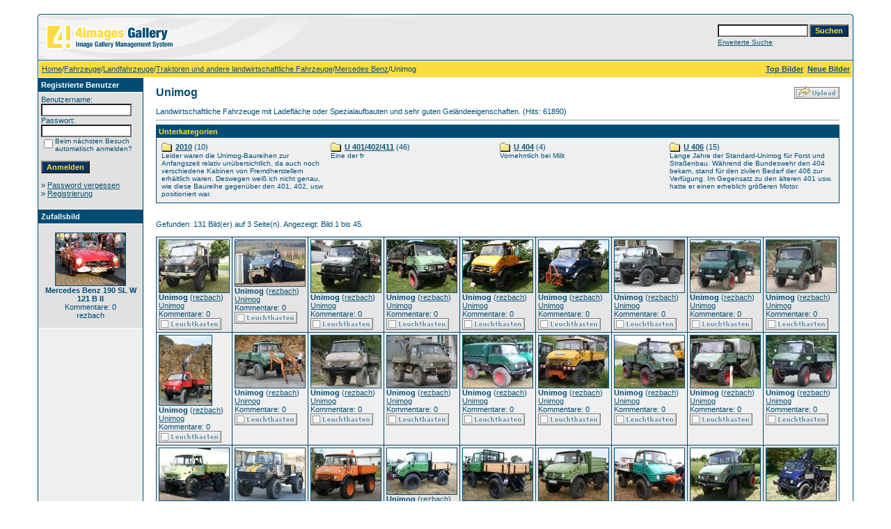

--- FILE ---
content_type: text/html;charset=UTF-8
request_url: http://www.fahrzeuge.rezbach.de/categories.php?cat_id=56
body_size: 16546
content:
<!DOCTYPE HTML PUBLIC "-//W3C//DTD HTML 4.01 Transitional//EN">
<html dir="ltr">
<head>
<title>Unimog - Bildersammlung von Christof Rezbach</title>
<meta http-equiv="content-type" content="text/html; charset=UTF-8">
<meta name="description" content="Bildersammlung von Christof Rezbach">
<meta name="keywords" content="">
<meta name="robots" content="index,follow">
<meta name="revisit-after" content="10 days">
<meta http-equiv="imagetoolbar" content="no">
<link rel="stylesheet" href="./templates/default/style.css" type="text/css">
<link rel="shortcut icon" href="./favicon.ico">
<script language="javascript" type="text/javascript">
<!--

  var captcha_reload_count = 0;
	var captcha_image_url = "./captcha.php";
  function new_captcha_image() {
    if (captcha_image_url.indexOf('?') == -1) {
		  document.getElementById('captcha_image').src= captcha_image_url+'?c='+captcha_reload_count;
		} else {
		  document.getElementById('captcha_image').src= captcha_image_url+'&c='+captcha_reload_count;
		}

    document.getElementById('captcha_input').value="";
    document.getElementById('captcha_input').focus();
    captcha_reload_count++;
  }

	function opendetailwindow() { 
    window.open('','detailwindow','toolbar=no,scrollbars=yes,resizable=no,width=680,height=480');
  }
  
  function right(e) {
    if ((document.layers || (document.getElementById && !document.all)) && (e.which == 2 || e.which == 3)) {
      alert("© Copyright by Bildersammlung von Christof Rezbach");
      return false;
    }
    else if (event.button == 2 || event.button == 3) {
      alert("© Copyright by Bildersammlung von Christof Rezbach");
      return false;
    }
    return true;
  }

  if (document.layers){
    document.captureEvents(Event.MOUSEDOWN);
    document.onmousedown = right;
  }
  else if (document.all && !document.getElementById){
    document.onmousedown = right;
  }

	document.oncontextmenu = new Function("alert('© Copyright by Bildersammlung von Christof Rezbach');return false");

// -->
</script>
<link rel="alternate" type="application/rss+xml" title="RSS Feed: Unimog (Neue Bilder)" href="http://www.fahrzeuge.rezbach.de/rss.php?action=images&amp;cat_id=56">
</head>
<body bgcolor="#FFFFFF" text="#0F5475" link="#0F5475" vlink="#0F5475" alink="#0F5475">
<br />
<table width="640" border="0" cellspacing="0" cellpadding="0" align="center">
  <tr> 
    <td> 
      <table width="100%" border="0" cellspacing="0" cellpadding="0" class="tablehead">
        <tr> 
          <td width="100%" colspan="4"><table cellpadding="0" cellspacing="0" width="100%">
    <tr>
        <td width="6"><img src="./templates/default/images/header_top_left.gif" width="6" height="6" alt="" /></td>
        <td width="100%"><img src="./templates/default/images/header_top.gif" width="100%" height="6" alt="" /></td>
	<td width="6"><img src="./templates/default/images/header_top_right.gif" width="6" height="6" alt="" /></td>
    </tr>
</table>
</td>
        </tr>
        <tr> 
          <td width="6"><img src="./templates/default/images/header_left.gif" width="6" height="60" alt="" /></td>
          <td width="100%"><img src="./templates/default/images/header_logo.gif" width="405" height="60" alt="" /></td>
          <td width="225" align="right"> 
            <form method="post" action="./search.php"><input type="hidden" name="__csrf" value="ad501b53543c85c27899a7621aa80983" />

              <table border="0" cellspacing="0" cellpadding="1">
                <tr> 
                  <td> 
                    <input type="text" name="search_keywords" size="15" class="searchinput" />
                  </td>
                  <td> 
                    <input type="submit" value="Suchen" class="button" name="submit" />
                  </td>
                </tr>
                <tr valign="top"> 
                  <td colspan="2"><a href="./search.php" class="smalltext">Erweiterte Suche</a></td>
                </tr>
              </table>
            </form>
          </td>
          <td align="right" width="6"><img src="./templates/default/images/header_right.gif" width="6" height="60" alt="" /></td>
        </tr>
      </table>
    </td>
  </tr>
  <tr> 
    <td class="bordercolor"> 
      <table width="100%" border="0" cellspacing="1" cellpadding="0">
        <tr> 
          <td class="tablebgcolor"> 
            <table width="100%" border="0" cellspacing="1" cellpadding="0">
              <tr> 
                <td class="navbar" height="23"> 
                  <table width="100%" border="0" cellspacing="0" cellpadding="0">
                    <tr> 
                      <td><img src="./templates/default/images/spacer.gif" width="4" height="4" alt="" /><span class="clickstream"><a href="./index.php" class="clickstream">Home</a>/<a href="./categories.php?cat_id=2" class="clickstream">Fahrzeuge</a>/<a href="./categories.php?cat_id=3" class="clickstream">Landfahrzeuge</a>/<a href="./categories.php?cat_id=10" class="clickstream">Traktoren und andere landwirtschaftliche Fahrzeuge</a>/<a href="./categories.php?cat_id=538" class="clickstream">Mercedes Benz</a>/Unimog</span></td>
                      <td align="right">
						<a href="./top.php"><b>Top Bilder</b></a>&nbsp;
						<a href="./search.php?search_new_images=1"><b>Neue Bilder</b></a>&nbsp;
					  </td>
                    </tr>
                  </table>
                </td>
              </tr>
            </table>
            <table width="638" border="0" cellspacing="0" cellpadding="0">
              <tr> 
                <td width="150" class="row2" valign="top"> 
                  <table width="150" border="0" cellspacing="0" cellpadding="0">
                    <tr> 
                      <td class="head2" height="20"><img src="./templates/default/images/spacer.gif" alt="" width="4" height="4" />Registrierte Benutzer</td>
                    </tr>
                    <tr> 
                      <td class="tablebgcolor"><img src="./templates/default/images/spacer.gif" alt="" width="1" height="1" /></td>
                    </tr>
                    <tr> 
                      <td align="center" class="row1"><table width="100%" border="0" cellpadding="4" cellspacing="0">
  <tr> 
    <td valign="top" align="left"> 
      <form action="./login.php" method="post"><input type="hidden" name="__csrf" value="ad501b53543c85c27899a7621aa80983" />

        Benutzername:<br />
        <input type="text" size="10" name="user_name" class="logininput" />
        <br />
        Passwort:<br />
        <input type="password" size="10" name="user_password" class="logininput" />
        <br />
        <table border="0" cellspacing="0" cellpadding="0">
          <tr valign="top"> 
            <td><input type="checkbox" name="auto_login" value="1" /></td>
            <td><span class="smalltext">Beim nächsten Besuch automatisch anmelden?</span></td>
          </tr>
        </table>
        <br />
		<input type="submit" value="Anmelden" class="button" />
      </form>
      » <a href="./member.php?action=lostpassword">Password vergessen</a><br />
	  » <a href="./register.php">Registrierung</a><br>&nbsp;</td>
  </tr>
</table>
 </td>
                    </tr>
                    <tr> 
                      <td class="tablebgcolor"><img src="./templates/default/images/spacer.gif" alt="" width="1" height="1" /></td>
                    </tr>
                  </table>
                                    <table width="150" border="0" cellspacing="0" cellpadding="0">
                    <tr> 
                      <td class="head2" height="20"> <img src="./templates/default/images/spacer.gif" alt="" width="4" height="4" />Zufallsbild</td>
                    </tr>
                    <tr> 
                      <td class="tablebgcolor"><img src="./templates/default/images/spacer.gif" alt="" width="1" height="1" /></td>
                    </tr>
                    <tr> 
                      <td align="center" class="row1">
                        <br>
                        <a href="./details.php?image_id=104"><img src="./data/thumbnails/107/094_Mercedes_190_SL.jpg" border="1" width="100" height="75" alt="Mercedes Benz 190 SL W 121 B II" title="Mercedes Benz 190 SL W 121 B II" /></a><br /><b>Mercedes Benz 190 SL W 121 B II</b><br />
Kommentare: 0<br />rezbach                        <br>
                        <br>
                      </td>
                    </tr>
                    <tr> 
                      <td class="tablebgcolor"><img src="./templates/default/images/spacer.gif" alt="" width="1" height="1" /></td>
                    </tr>
                  </table>
                  				</td>
                <td width="1" class="bordercolor" valign="top"><img src="./templates/default/images/spacer.gif" alt="" width="1" height="1" /></td>
                <td width="18" valign="top"><img src="./templates/default/images/spacer.gif" alt="" width="18" height="18" /></td>
                <td width="100%" valign="top"><br>
                  <table width="100%" border="0" cellspacing="0" cellpadding="0">
                    <tr>
                      <td><b class="title">Unimog</b></td>
                      <td align="right" valign="bottom"><img src="./templates/default/images/upload_off.gif" border="0" alt="" /></td>
                    </tr>
                  </table>
                  <br>Landwirtschaftliche Fahrzeuge mit Ladefläche oder Spezialaufbauten und sehr guten Geländeeigenschaften. (Hits: 61890) 
                  <hr size="1" />
                   
                  <table width="100%" border="0" cellspacing="0" cellpadding="1">
                    <tr> 
                      <td class="head1"> 
                        <table width="100%" border="0" cellspacing="0" cellpadding="3">
                          <tr> 
                            <td class="head1" valign="top">Unterkategorien</td>
                          </tr>
                          <tr> 
                            <td class="row2" valign="top">
<table width="100%" border="0" cellpadding="0" cellspacing="0">
<tr>
<td valign="top" width="20%" class="catbgcolor">
<table border="0" cellpadding="3" cellspacing="1">
<tr>
<td valign="top">
<table border="0" cellspacing="0" cellpadding="0">
  <tr> 
    <td valign="top">
	  <img src="./templates/default/images/folder.gif" width="20" height="13" alt="" /> 
      <!--   -->
    </td>
    <td>
	  <a href="./categories.php?cat_id=930" class="maincat">2010</a>&nbsp;(10) 
      	</td>
  </tr>
</table>
<span class="smalltext">Leider waren die Unimog-Baureihen zur Anfangszeit relativ unübersichtlich, da auch noch verschiedene Kabinen von Fremdherstellern erhältlich waren. Deswegen weiß ich nicht genau, wie diese Baureihe gegenüber den 401, 402, usw positioniert war.</span><br /></td>
</tr>
</table></td>
<td valign="top" width="20%" class="catbgcolor">
<table border="0" cellpadding="3" cellspacing="1">
<tr>
<td valign="top">
<table border="0" cellspacing="0" cellpadding="0">
  <tr> 
    <td valign="top">
	  <img src="./templates/default/images/folder.gif" width="20" height="13" alt="" /> 
      <!--   -->
    </td>
    <td>
	  <a href="./categories.php?cat_id=472" class="maincat">U 401/402/411</a>&nbsp;(46) 
      	</td>
  </tr>
</table>
<span class="smalltext">Eine der fr</span><br /></td>
</tr>
</table></td>
<td valign="top" width="20%" class="catbgcolor">
<table border="0" cellpadding="3" cellspacing="1">
<tr>
<td valign="top">
<table border="0" cellspacing="0" cellpadding="0">
  <tr> 
    <td valign="top">
	  <img src="./templates/default/images/folder.gif" width="20" height="13" alt="" /> 
      <!--   -->
    </td>
    <td>
	  <a href="./categories.php?cat_id=522" class="maincat">U 404</a>&nbsp;(4) 
      	</td>
  </tr>
</table>
<span class="smalltext">Vornehmlich bei Milit</span><br /></td>
</tr>
</table></td>
<td valign="top" width="20%" class="catbgcolor">
<table border="0" cellpadding="3" cellspacing="1">
<tr>
<td valign="top">
<table border="0" cellspacing="0" cellpadding="0">
  <tr> 
    <td valign="top">
	  <img src="./templates/default/images/folder.gif" width="20" height="13" alt="" /> 
      <!--   -->
    </td>
    <td>
	  <a href="./categories.php?cat_id=931" class="maincat">U 406</a>&nbsp;(15) 
      	</td>
  </tr>
</table>
<span class="smalltext">Lange Jahre der Standard-Unimog für Forst und Straßenbau. Während die Bundeswehr den 404 bekam, stand für den zivilen Bedarf der 406 zur Verfügung. Im Gegensatz zu den älteren 401 usw. hatte er einen erheblich größeren Motor.</span><br /></td>
</tr>
</table>
</td>
</tr>
</table>
</td>
                          </tr>
                        </table>
                      </td>
                    </tr>
                  </table>
                  <br>
				  				  <br>
				  Gefunden: 131 Bild(er) auf 3 Seite(n). Angezeigt: Bild 1 bis 45.				  <br>
				  <br>
                   
                  				  <table width="450" border="0" cellspacing="0" cellpadding="0">
                    <tr> 
                      <td class="head1"><table width="100%" border="0" cellpadding="3" cellspacing="1">
<tr class="imagerow1">
<td width="12%" valign="top">
<!-- you wish detail page in a small javascript open window, use <a href="./details.php?image_id=474" onclick="opendetailwindow()" target="detailwindow"><img src="./data/thumbnails/56/IMG_0372_upload.jpg" border="1" width="100" height="75" alt="Unimog" title="Unimog" /></a> -->
<a href="./details.php?image_id=474"><img src="./data/thumbnails/56/IMG_0372_upload.jpg" border="1" width="100" height="75" alt="Unimog" title="Unimog" /></a><br />
<b>Unimog</b>  (<a href="./member.php?action=showprofile&amp;user_id=1">rezbach</a>)
<br />
<a href="./categories.php?cat_id=56">Unimog</a><br />
Kommentare: 0<br />
<img src="./templates/default/images/lightbox_off.gif" border="0" alt="" />
</td>
<td width="12%" valign="top">
<!-- you wish detail page in a small javascript open window, use <a href="./details.php?image_id=808" onclick="opendetailwindow()" target="detailwindow"><img src="./data/thumbnails/56/IMG_1280.jpg" border="1" width="100" height="66" alt="Unimog" title="Unimog" /></a> -->
<a href="./details.php?image_id=808"><img src="./data/thumbnails/56/IMG_1280.jpg" border="1" width="100" height="66" alt="Unimog" title="Unimog" /></a><br />
<b>Unimog</b>  (<a href="./member.php?action=showprofile&amp;user_id=1">rezbach</a>)
<br />
<a href="./categories.php?cat_id=56">Unimog</a><br />
Kommentare: 0<br />
<img src="./templates/default/images/lightbox_off.gif" border="0" alt="" />
</td>
<td width="12%" valign="top">
<!-- you wish detail page in a small javascript open window, use <a href="./details.php?image_id=1032" onclick="opendetailwindow()" target="detailwindow"><img src="./data/thumbnails/56/IMG_2006_upload.jpg" border="1" width="100" height="75" alt="Unimog" title="Unimog" /></a> -->
<a href="./details.php?image_id=1032"><img src="./data/thumbnails/56/IMG_2006_upload.jpg" border="1" width="100" height="75" alt="Unimog" title="Unimog" /></a><br />
<b>Unimog</b>  (<a href="./member.php?action=showprofile&amp;user_id=1">rezbach</a>)
<br />
<a href="./categories.php?cat_id=56">Unimog</a><br />
Kommentare: 0<br />
<img src="./templates/default/images/lightbox_off.gif" border="0" alt="" />
</td>
<td width="12%" valign="top">
<!-- you wish detail page in a small javascript open window, use <a href="./details.php?image_id=1094" onclick="opendetailwindow()" target="detailwindow"><img src="./data/thumbnails/56/IMG_2027_upload.jpg" border="1" width="100" height="75" alt="Unimog" title="Unimog" /></a> -->
<a href="./details.php?image_id=1094"><img src="./data/thumbnails/56/IMG_2027_upload.jpg" border="1" width="100" height="75" alt="Unimog" title="Unimog" /></a><br />
<b>Unimog</b>  (<a href="./member.php?action=showprofile&amp;user_id=1">rezbach</a>)
<br />
<a href="./categories.php?cat_id=56">Unimog</a><br />
Kommentare: 0<br />
<img src="./templates/default/images/lightbox_off.gif" border="0" alt="" />
</td>
<td width="12%" valign="top">
<!-- you wish detail page in a small javascript open window, use <a href="./details.php?image_id=1150" onclick="opendetailwindow()" target="detailwindow"><img src="./data/thumbnails/56/IMG_2048_upload.jpg" border="1" width="100" height="75" alt="Unimog" title="Unimog" /></a> -->
<a href="./details.php?image_id=1150"><img src="./data/thumbnails/56/IMG_2048_upload.jpg" border="1" width="100" height="75" alt="Unimog" title="Unimog" /></a><br />
<b>Unimog</b>  (<a href="./member.php?action=showprofile&amp;user_id=1">rezbach</a>)
<br />
<a href="./categories.php?cat_id=56">Unimog</a><br />
Kommentare: 0<br />
<img src="./templates/default/images/lightbox_off.gif" border="0" alt="" />
</td>
<td width="12%" valign="top">
<!-- you wish detail page in a small javascript open window, use <a href="./details.php?image_id=1153" onclick="opendetailwindow()" target="detailwindow"><img src="./data/thumbnails/56/IMG_2052_upload.jpg" border="1" width="100" height="75" alt="Unimog" title="Unimog" /></a> -->
<a href="./details.php?image_id=1153"><img src="./data/thumbnails/56/IMG_2052_upload.jpg" border="1" width="100" height="75" alt="Unimog" title="Unimog" /></a><br />
<b>Unimog</b>  (<a href="./member.php?action=showprofile&amp;user_id=1">rezbach</a>)
<br />
<a href="./categories.php?cat_id=56">Unimog</a><br />
Kommentare: 0<br />
<img src="./templates/default/images/lightbox_off.gif" border="0" alt="" />
</td>
<td width="12%" valign="top">
<!-- you wish detail page in a small javascript open window, use <a href="./details.php?image_id=2039" onclick="opendetailwindow()" target="detailwindow"><img src="./data/thumbnails/56/img_4818_upload.jpg" border="1" width="100" height="75" alt="Unimog" title="Unimog" /></a> -->
<a href="./details.php?image_id=2039"><img src="./data/thumbnails/56/img_4818_upload.jpg" border="1" width="100" height="75" alt="Unimog" title="Unimog" /></a><br />
<b>Unimog</b>  (<a href="./member.php?action=showprofile&amp;user_id=1">rezbach</a>)
<br />
<a href="./categories.php?cat_id=56">Unimog</a><br />
Kommentare: 0<br />
<img src="./templates/default/images/lightbox_off.gif" border="0" alt="" />
</td>
<td width="12%" valign="top">
<!-- you wish detail page in a small javascript open window, use <a href="./details.php?image_id=2052" onclick="opendetailwindow()" target="detailwindow"><img src="./data/thumbnails/56/IMG_4835_upload.jpg" border="1" width="100" height="75" alt="Unimog" title="Unimog" /></a> -->
<a href="./details.php?image_id=2052"><img src="./data/thumbnails/56/IMG_4835_upload.jpg" border="1" width="100" height="75" alt="Unimog" title="Unimog" /></a><br />
<b>Unimog</b>  (<a href="./member.php?action=showprofile&amp;user_id=1">rezbach</a>)
<br />
<a href="./categories.php?cat_id=56">Unimog</a><br />
Kommentare: 0<br />
<img src="./templates/default/images/lightbox_off.gif" border="0" alt="" />
</td>
<td width="12%" valign="top">
<!-- you wish detail page in a small javascript open window, use <a href="./details.php?image_id=2053" onclick="opendetailwindow()" target="detailwindow"><img src="./data/thumbnails/56/IMG_4836_upload.jpg" border="1" width="100" height="75" alt="Unimog" title="Unimog" /></a> -->
<a href="./details.php?image_id=2053"><img src="./data/thumbnails/56/IMG_4836_upload.jpg" border="1" width="100" height="75" alt="Unimog" title="Unimog" /></a><br />
<b>Unimog</b>  (<a href="./member.php?action=showprofile&amp;user_id=1">rezbach</a>)
<br />
<a href="./categories.php?cat_id=56">Unimog</a><br />
Kommentare: 0<br />
<img src="./templates/default/images/lightbox_off.gif" border="0" alt="" />
</td>
</tr>
<tr class="imagerow2">
<td width="12%" valign="top">
<!-- you wish detail page in a small javascript open window, use <a href="./details.php?image_id=2060" onclick="opendetailwindow()" target="detailwindow"><img src="./data/thumbnails/56/IMG_4843_upload.JPG" border="1" width="75" height="100" alt="Unimog" title="Unimog" /></a> -->
<a href="./details.php?image_id=2060"><img src="./data/thumbnails/56/IMG_4843_upload.JPG" border="1" width="75" height="100" alt="Unimog" title="Unimog" /></a><br />
<b>Unimog</b>  (<a href="./member.php?action=showprofile&amp;user_id=1">rezbach</a>)
<br />
<a href="./categories.php?cat_id=56">Unimog</a><br />
Kommentare: 0<br />
<img src="./templates/default/images/lightbox_off.gif" border="0" alt="" />
</td>
<td width="12%" valign="top">
<!-- you wish detail page in a small javascript open window, use <a href="./details.php?image_id=2063" onclick="opendetailwindow()" target="detailwindow"><img src="./data/thumbnails/56/IMG_4846_upload.JPG" border="1" width="100" height="75" alt="Unimog" title="Unimog" /></a> -->
<a href="./details.php?image_id=2063"><img src="./data/thumbnails/56/IMG_4846_upload.JPG" border="1" width="100" height="75" alt="Unimog" title="Unimog" /></a><br />
<b>Unimog</b>  (<a href="./member.php?action=showprofile&amp;user_id=1">rezbach</a>)
<br />
<a href="./categories.php?cat_id=56">Unimog</a><br />
Kommentare: 0<br />
<img src="./templates/default/images/lightbox_off.gif" border="0" alt="" />
</td>
<td width="12%" valign="top">
<!-- you wish detail page in a small javascript open window, use <a href="./details.php?image_id=2085" onclick="opendetailwindow()" target="detailwindow"><img src="./data/thumbnails/56/IMG_4877_upload.JPG" border="1" width="100" height="75" alt="Unimog" title="Unimog" /></a> -->
<a href="./details.php?image_id=2085"><img src="./data/thumbnails/56/IMG_4877_upload.JPG" border="1" width="100" height="75" alt="Unimog" title="Unimog" /></a><br />
<b>Unimog</b>  (<a href="./member.php?action=showprofile&amp;user_id=1">rezbach</a>)
<br />
<a href="./categories.php?cat_id=56">Unimog</a><br />
Kommentare: 0<br />
<img src="./templates/default/images/lightbox_off.gif" border="0" alt="" />
</td>
<td width="12%" valign="top">
<!-- you wish detail page in a small javascript open window, use <a href="./details.php?image_id=2086" onclick="opendetailwindow()" target="detailwindow"><img src="./data/thumbnails/56/IMG_4878_upload.JPG" border="1" width="100" height="75" alt="Unimog" title="Unimog" /></a> -->
<a href="./details.php?image_id=2086"><img src="./data/thumbnails/56/IMG_4878_upload.JPG" border="1" width="100" height="75" alt="Unimog" title="Unimog" /></a><br />
<b>Unimog</b>  (<a href="./member.php?action=showprofile&amp;user_id=1">rezbach</a>)
<br />
<a href="./categories.php?cat_id=56">Unimog</a><br />
Kommentare: 0<br />
<img src="./templates/default/images/lightbox_off.gif" border="0" alt="" />
</td>
<td width="12%" valign="top">
<!-- you wish detail page in a small javascript open window, use <a href="./details.php?image_id=2094" onclick="opendetailwindow()" target="detailwindow"><img src="./data/thumbnails/56/IMG_4881_upload.JPG" border="1" width="100" height="75" alt="Unimog" title="Unimog" /></a> -->
<a href="./details.php?image_id=2094"><img src="./data/thumbnails/56/IMG_4881_upload.JPG" border="1" width="100" height="75" alt="Unimog" title="Unimog" /></a><br />
<b>Unimog</b>  (<a href="./member.php?action=showprofile&amp;user_id=1">rezbach</a>)
<br />
<a href="./categories.php?cat_id=56">Unimog</a><br />
Kommentare: 0<br />
<img src="./templates/default/images/lightbox_off.gif" border="0" alt="" />
</td>
<td width="12%" valign="top">
<!-- you wish detail page in a small javascript open window, use <a href="./details.php?image_id=2095" onclick="opendetailwindow()" target="detailwindow"><img src="./data/thumbnails/56/IMG_4882_upload.JPG" border="1" width="100" height="75" alt="Unimog" title="Unimog" /></a> -->
<a href="./details.php?image_id=2095"><img src="./data/thumbnails/56/IMG_4882_upload.JPG" border="1" width="100" height="75" alt="Unimog" title="Unimog" /></a><br />
<b>Unimog</b>  (<a href="./member.php?action=showprofile&amp;user_id=1">rezbach</a>)
<br />
<a href="./categories.php?cat_id=56">Unimog</a><br />
Kommentare: 0<br />
<img src="./templates/default/images/lightbox_off.gif" border="0" alt="" />
</td>
<td width="12%" valign="top">
<!-- you wish detail page in a small javascript open window, use <a href="./details.php?image_id=2096" onclick="opendetailwindow()" target="detailwindow"><img src="./data/thumbnails/56/IMG_4883_upload.JPG" border="1" width="100" height="75" alt="Unimog" title="Unimog" /></a> -->
<a href="./details.php?image_id=2096"><img src="./data/thumbnails/56/IMG_4883_upload.JPG" border="1" width="100" height="75" alt="Unimog" title="Unimog" /></a><br />
<b>Unimog</b>  (<a href="./member.php?action=showprofile&amp;user_id=1">rezbach</a>)
<br />
<a href="./categories.php?cat_id=56">Unimog</a><br />
Kommentare: 0<br />
<img src="./templates/default/images/lightbox_off.gif" border="0" alt="" />
</td>
<td width="12%" valign="top">
<!-- you wish detail page in a small javascript open window, use <a href="./details.php?image_id=2099" onclick="opendetailwindow()" target="detailwindow"><img src="./data/thumbnails/56/IMG_4886_upload.JPG" border="1" width="100" height="75" alt="Unimog" title="Unimog" /></a> -->
<a href="./details.php?image_id=2099"><img src="./data/thumbnails/56/IMG_4886_upload.JPG" border="1" width="100" height="75" alt="Unimog" title="Unimog" /></a><br />
<b>Unimog</b>  (<a href="./member.php?action=showprofile&amp;user_id=1">rezbach</a>)
<br />
<a href="./categories.php?cat_id=56">Unimog</a><br />
Kommentare: 0<br />
<img src="./templates/default/images/lightbox_off.gif" border="0" alt="" />
</td>
<td width="12%" valign="top">
<!-- you wish detail page in a small javascript open window, use <a href="./details.php?image_id=2107" onclick="opendetailwindow()" target="detailwindow"><img src="./data/thumbnails/56/IMG_4894_upload.JPG" border="1" width="100" height="75" alt="Unimog" title="Unimog" /></a> -->
<a href="./details.php?image_id=2107"><img src="./data/thumbnails/56/IMG_4894_upload.JPG" border="1" width="100" height="75" alt="Unimog" title="Unimog" /></a><br />
<b>Unimog</b>  (<a href="./member.php?action=showprofile&amp;user_id=1">rezbach</a>)
<br />
<a href="./categories.php?cat_id=56">Unimog</a><br />
Kommentare: 0<br />
<img src="./templates/default/images/lightbox_off.gif" border="0" alt="" />
</td>
</tr>
<tr class="imagerow1">
<td width="12%" valign="top">
<!-- you wish detail page in a small javascript open window, use <a href="./details.php?image_id=2531" onclick="opendetailwindow()" target="detailwindow"><img src="./data/thumbnails/56/IMG_7155_upload.JPG" border="1" width="100" height="75" alt="Unimog" title="Unimog" /></a> -->
<a href="./details.php?image_id=2531"><img src="./data/thumbnails/56/IMG_7155_upload.JPG" border="1" width="100" height="75" alt="Unimog" title="Unimog" /></a><br />
<b>Unimog</b>  (<a href="./member.php?action=showprofile&amp;user_id=1">rezbach</a>)
<br />
<a href="./categories.php?cat_id=56">Unimog</a><br />
Kommentare: 0<br />
<img src="./templates/default/images/lightbox_off.gif" border="0" alt="" />
</td>
<td width="12%" valign="top">
<!-- you wish detail page in a small javascript open window, use <a href="./details.php?image_id=4516" onclick="opendetailwindow()" target="detailwindow"><img src="./data/thumbnails/56/IMG_2771_upload.jpg" border="1" width="100" height="75" alt="Unimog" title="Unimog" /></a> -->
<a href="./details.php?image_id=4516"><img src="./data/thumbnails/56/IMG_2771_upload.jpg" border="1" width="100" height="75" alt="Unimog" title="Unimog" /></a><br />
<b>Unimog</b>  (<a href="./member.php?action=showprofile&amp;user_id=1">rezbach</a>)
<br />
<a href="./categories.php?cat_id=56">Unimog</a><br />
Kommentare: 0<br />
<img src="./templates/default/images/lightbox_off.gif" border="0" alt="" />
</td>
<td width="12%" valign="top">
<!-- you wish detail page in a small javascript open window, use <a href="./details.php?image_id=5198" onclick="opendetailwindow()" target="detailwindow"><img src="./data/thumbnails/56/IMG_4657_upload.jpg" border="1" width="100" height="75" alt="Unimog" title="Unimog" /></a> -->
<a href="./details.php?image_id=5198"><img src="./data/thumbnails/56/IMG_4657_upload.jpg" border="1" width="100" height="75" alt="Unimog" title="Unimog" /></a><br />
<b>Unimog</b>  (<a href="./member.php?action=showprofile&amp;user_id=1">rezbach</a>)
<br />
<a href="./categories.php?cat_id=56">Unimog</a><br />
Kommentare: 0<br />
<img src="./templates/default/images/lightbox_off.gif" border="0" alt="" />
</td>
<td width="12%" valign="top">
<!-- you wish detail page in a small javascript open window, use <a href="./details.php?image_id=7408" onclick="opendetailwindow()" target="detailwindow"><img src="./data/thumbnails/56/img_5641.jpg" border="1" width="100" height="66" alt="Unimog" title="Unimog" /></a> -->
<a href="./details.php?image_id=7408"><img src="./data/thumbnails/56/img_5641.jpg" border="1" width="100" height="66" alt="Unimog" title="Unimog" /></a><br />
<b>Unimog</b>  (<a href="./member.php?action=showprofile&amp;user_id=1">rezbach</a>)
<br />
<a href="./categories.php?cat_id=56">Unimog</a><br />
Kommentare: 0<br />
<img src="./templates/default/images/lightbox_off.gif" border="0" alt="" />
</td>
<td width="12%" valign="top">
<!-- you wish detail page in a small javascript open window, use <a href="./details.php?image_id=7409" onclick="opendetailwindow()" target="detailwindow"><img src="./data/thumbnails/56/img_5640_upload.jpg" border="1" width="100" height="75" alt="Unimog" title="Unimog" /></a> -->
<a href="./details.php?image_id=7409"><img src="./data/thumbnails/56/img_5640_upload.jpg" border="1" width="100" height="75" alt="Unimog" title="Unimog" /></a><br />
<b>Unimog</b>  (<a href="./member.php?action=showprofile&amp;user_id=1">rezbach</a>)
<br />
<a href="./categories.php?cat_id=56">Unimog</a><br />
Kommentare: 0<br />
<img src="./templates/default/images/lightbox_off.gif" border="0" alt="" />
</td>
<td width="12%" valign="top">
<!-- you wish detail page in a small javascript open window, use <a href="./details.php?image_id=7412" onclick="opendetailwindow()" target="detailwindow"><img src="./data/thumbnails/56/img_5639_upload.jpg" border="1" width="100" height="75" alt="Unimog" title="Unimog" /></a> -->
<a href="./details.php?image_id=7412"><img src="./data/thumbnails/56/img_5639_upload.jpg" border="1" width="100" height="75" alt="Unimog" title="Unimog" /></a><br />
<b>Unimog</b>  (<a href="./member.php?action=showprofile&amp;user_id=1">rezbach</a>)
<br />
<a href="./categories.php?cat_id=56">Unimog</a><br />
Kommentare: 0<br />
<img src="./templates/default/images/lightbox_off.gif" border="0" alt="" />
</td>
<td width="12%" valign="top">
<!-- you wish detail page in a small javascript open window, use <a href="./details.php?image_id=7450" onclick="opendetailwindow()" target="detailwindow"><img src="./data/thumbnails/56/img_5687_upload.jpg" border="1" width="100" height="75" alt="Unimog" title="Unimog" /></a> -->
<a href="./details.php?image_id=7450"><img src="./data/thumbnails/56/img_5687_upload.jpg" border="1" width="100" height="75" alt="Unimog" title="Unimog" /></a><br />
<b>Unimog</b>  (<a href="./member.php?action=showprofile&amp;user_id=1">rezbach</a>)
<br />
<a href="./categories.php?cat_id=56">Unimog</a><br />
Kommentare: 0<br />
<img src="./templates/default/images/lightbox_off.gif" border="0" alt="" />
</td>
<td width="12%" valign="top">
<!-- you wish detail page in a small javascript open window, use <a href="./details.php?image_id=9954" onclick="opendetailwindow()" target="detailwindow"><img src="./data/thumbnails/56/img_8464_upload.jpg" border="1" width="100" height="75" alt="Unimog" title="Unimog" /></a> -->
<a href="./details.php?image_id=9954"><img src="./data/thumbnails/56/img_8464_upload.jpg" border="1" width="100" height="75" alt="Unimog" title="Unimog" /></a><br />
<b>Unimog</b>  (<a href="./member.php?action=showprofile&amp;user_id=1">rezbach</a>)
<br />
<a href="./categories.php?cat_id=56">Unimog</a><br />
Kommentare: 0<br />
<img src="./templates/default/images/lightbox_off.gif" border="0" alt="" />
</td>
<td width="12%" valign="top">
<!-- you wish detail page in a small javascript open window, use <a href="./details.php?image_id=9989" onclick="opendetailwindow()" target="detailwindow"><img src="./data/thumbnails/56/img_8422_upload.jpg" border="1" width="100" height="75" alt="Unimog" title="Unimog" /></a> -->
<a href="./details.php?image_id=9989"><img src="./data/thumbnails/56/img_8422_upload.jpg" border="1" width="100" height="75" alt="Unimog" title="Unimog" /></a><br />
<b>Unimog</b>  (<a href="./member.php?action=showprofile&amp;user_id=1">rezbach</a>)
<br />
<a href="./categories.php?cat_id=56">Unimog</a><br />
Kommentare: 0<br />
<img src="./templates/default/images/lightbox_off.gif" border="0" alt="" />
</td>
</tr>
<tr class="imagerow2">
<td width="12%" valign="top">
<!-- you wish detail page in a small javascript open window, use <a href="./details.php?image_id=9990" onclick="opendetailwindow()" target="detailwindow"><img src="./data/thumbnails/56/img_8421_upload.jpg" border="1" width="100" height="75" alt="Unimog" title="Unimog" /></a> -->
<a href="./details.php?image_id=9990"><img src="./data/thumbnails/56/img_8421_upload.jpg" border="1" width="100" height="75" alt="Unimog" title="Unimog" /></a><br />
<b>Unimog</b>  (<a href="./member.php?action=showprofile&amp;user_id=1">rezbach</a>)
<br />
<a href="./categories.php?cat_id=56">Unimog</a><br />
Kommentare: 0<br />
<img src="./templates/default/images/lightbox_off.gif" border="0" alt="" />
</td>
<td width="12%" valign="top">
<!-- you wish detail page in a small javascript open window, use <a href="./details.php?image_id=10438" onclick="opendetailwindow()" target="detailwindow"><img src="./data/thumbnails/56/img_3373_upload.jpg" border="1" width="100" height="75" alt="Unimog" title="Unimog" /></a> -->
<a href="./details.php?image_id=10438"><img src="./data/thumbnails/56/img_3373_upload.jpg" border="1" width="100" height="75" alt="Unimog" title="Unimog" /></a><br />
<b>Unimog</b>  (<a href="./member.php?action=showprofile&amp;user_id=1">rezbach</a>)
<br />
<a href="./categories.php?cat_id=56">Unimog</a><br />
Kommentare: 0<br />
<img src="./templates/default/images/lightbox_off.gif" border="0" alt="" />
</td>
<td width="12%" valign="top">
<!-- you wish detail page in a small javascript open window, use <a href="./details.php?image_id=10439" onclick="opendetailwindow()" target="detailwindow"><img src="./data/thumbnails/56/img_3374_upload.jpg" border="1" width="100" height="75" alt="Unimog" title="Unimog" /></a> -->
<a href="./details.php?image_id=10439"><img src="./data/thumbnails/56/img_3374_upload.jpg" border="1" width="100" height="75" alt="Unimog" title="Unimog" /></a><br />
<b>Unimog</b>  (<a href="./member.php?action=showprofile&amp;user_id=1">rezbach</a>)
<br />
<a href="./categories.php?cat_id=56">Unimog</a><br />
Kommentare: 0<br />
<img src="./templates/default/images/lightbox_off.gif" border="0" alt="" />
</td>
<td width="12%" valign="top">
<!-- you wish detail page in a small javascript open window, use <a href="./details.php?image_id=10478" onclick="opendetailwindow()" target="detailwindow"><img src="./data/thumbnails/56/img_3391_upload.jpg" border="1" width="100" height="75" alt="Unimog" title="Unimog" /></a> -->
<a href="./details.php?image_id=10478"><img src="./data/thumbnails/56/img_3391_upload.jpg" border="1" width="100" height="75" alt="Unimog" title="Unimog" /></a><br />
<b>Unimog</b>  (<a href="./member.php?action=showprofile&amp;user_id=1">rezbach</a>)
<br />
<a href="./categories.php?cat_id=56">Unimog</a><br />
Kommentare: 0<br />
<img src="./templates/default/images/lightbox_off.gif" border="0" alt="" />
</td>
<td width="12%" valign="top">
<!-- you wish detail page in a small javascript open window, use <a href="./details.php?image_id=10495" onclick="opendetailwindow()" target="detailwindow"><img src="./data/thumbnails/56/img_8705_upload.jpg" border="1" width="100" height="75" alt="Unimog" title="Unimog" /></a> -->
<a href="./details.php?image_id=10495"><img src="./data/thumbnails/56/img_8705_upload.jpg" border="1" width="100" height="75" alt="Unimog" title="Unimog" /></a><br />
<b>Unimog</b>  (<a href="./member.php?action=showprofile&amp;user_id=1">rezbach</a>)
<br />
<a href="./categories.php?cat_id=56">Unimog</a><br />
Kommentare: 0<br />
<img src="./templates/default/images/lightbox_off.gif" border="0" alt="" />
</td>
<td width="12%" valign="top">
<!-- you wish detail page in a small javascript open window, use <a href="./details.php?image_id=10496" onclick="opendetailwindow()" target="detailwindow"><img src="./data/thumbnails/56/img_3392_upload.jpg" border="1" width="100" height="75" alt="Unimog" title="Unimog" /></a> -->
<a href="./details.php?image_id=10496"><img src="./data/thumbnails/56/img_3392_upload.jpg" border="1" width="100" height="75" alt="Unimog" title="Unimog" /></a><br />
<b>Unimog</b>  (<a href="./member.php?action=showprofile&amp;user_id=1">rezbach</a>)
<br />
<a href="./categories.php?cat_id=56">Unimog</a><br />
Kommentare: 0<br />
<img src="./templates/default/images/lightbox_off.gif" border="0" alt="" />
</td>
<td width="12%" valign="top">
<!-- you wish detail page in a small javascript open window, use <a href="./details.php?image_id=10993" onclick="opendetailwindow()" target="detailwindow"><img src="./data/thumbnails/56/img_3158_upload.jpg" border="1" width="100" height="75" alt="Unimog" title="Unimog" /></a> -->
<a href="./details.php?image_id=10993"><img src="./data/thumbnails/56/img_3158_upload.jpg" border="1" width="100" height="75" alt="Unimog" title="Unimog" /></a><br />
<b>Unimog</b>  (<a href="./member.php?action=showprofile&amp;user_id=1">rezbach</a>)
<br />
<a href="./categories.php?cat_id=56">Unimog</a><br />
Kommentare: 0<br />
<img src="./templates/default/images/lightbox_off.gif" border="0" alt="" />
</td>
<td width="12%" valign="top">
<!-- you wish detail page in a small javascript open window, use <a href="./details.php?image_id=11045" onclick="opendetailwindow()" target="detailwindow"><img src="./data/thumbnails/56/img_3187_upload.jpg" border="1" width="100" height="75" alt="Unimog" title="Unimog" /></a> -->
<a href="./details.php?image_id=11045"><img src="./data/thumbnails/56/img_3187_upload.jpg" border="1" width="100" height="75" alt="Unimog" title="Unimog" /></a><br />
<b>Unimog</b>  (<a href="./member.php?action=showprofile&amp;user_id=1">rezbach</a>)
<br />
<a href="./categories.php?cat_id=56">Unimog</a><br />
Kommentare: 0<br />
<img src="./templates/default/images/lightbox_off.gif" border="0" alt="" />
</td>
<td width="12%" valign="top">
<!-- you wish detail page in a small javascript open window, use <a href="./details.php?image_id=11046" onclick="opendetailwindow()" target="detailwindow"><img src="./data/thumbnails/56/img_3187_2_upload.jpg" border="1" width="100" height="75" alt="Unimog" title="Unimog" /></a> -->
<a href="./details.php?image_id=11046"><img src="./data/thumbnails/56/img_3187_2_upload.jpg" border="1" width="100" height="75" alt="Unimog" title="Unimog" /></a><br />
<b>Unimog</b>  (<a href="./member.php?action=showprofile&amp;user_id=1">rezbach</a>)
<br />
<a href="./categories.php?cat_id=56">Unimog</a><br />
Kommentare: 0<br />
<img src="./templates/default/images/lightbox_off.gif" border="0" alt="" />
</td>
</tr>
<tr class="imagerow1">
<td width="12%" valign="top">
<!-- you wish detail page in a small javascript open window, use <a href="./details.php?image_id=11063" onclick="opendetailwindow()" target="detailwindow"><img src="./data/thumbnails/56/img_3283_upload.jpg" border="1" width="100" height="75" alt="Unimog" title="Unimog" /></a> -->
<a href="./details.php?image_id=11063"><img src="./data/thumbnails/56/img_3283_upload.jpg" border="1" width="100" height="75" alt="Unimog" title="Unimog" /></a><br />
<b>Unimog</b>  (<a href="./member.php?action=showprofile&amp;user_id=1">rezbach</a>)
<br />
<a href="./categories.php?cat_id=56">Unimog</a><br />
Kommentare: 0<br />
<img src="./templates/default/images/lightbox_off.gif" border="0" alt="" />
</td>
<td width="12%" valign="top">
<!-- you wish detail page in a small javascript open window, use <a href="./details.php?image_id=11064" onclick="opendetailwindow()" target="detailwindow"><img src="./data/thumbnails/56/img_3284_upload.jpg" border="1" width="100" height="75" alt="Unimog" title="Unimog" /></a> -->
<a href="./details.php?image_id=11064"><img src="./data/thumbnails/56/img_3284_upload.jpg" border="1" width="100" height="75" alt="Unimog" title="Unimog" /></a><br />
<b>Unimog</b>  (<a href="./member.php?action=showprofile&amp;user_id=1">rezbach</a>)
<br />
<a href="./categories.php?cat_id=56">Unimog</a><br />
Kommentare: 0<br />
<img src="./templates/default/images/lightbox_off.gif" border="0" alt="" />
</td>
<td width="12%" valign="top">
<!-- you wish detail page in a small javascript open window, use <a href="./details.php?image_id=11256" onclick="opendetailwindow()" target="detailwindow"><img src="./data/thumbnails/56/img_3210_upload.jpg" border="1" width="100" height="75" alt="Unimog" title="Unimog" /></a> -->
<a href="./details.php?image_id=11256"><img src="./data/thumbnails/56/img_3210_upload.jpg" border="1" width="100" height="75" alt="Unimog" title="Unimog" /></a><br />
<b>Unimog</b>  (<a href="./member.php?action=showprofile&amp;user_id=1">rezbach</a>)
<br />
<a href="./categories.php?cat_id=56">Unimog</a><br />
Kommentare: 0<br />
<img src="./templates/default/images/lightbox_off.gif" border="0" alt="" />
</td>
<td width="12%" valign="top">
<!-- you wish detail page in a small javascript open window, use <a href="./details.php?image_id=11346" onclick="opendetailwindow()" target="detailwindow"><img src="./data/thumbnails/56/img_3321_upload.jpg" border="1" width="100" height="75" alt="Unimog" title="Unimog" /></a> -->
<a href="./details.php?image_id=11346"><img src="./data/thumbnails/56/img_3321_upload.jpg" border="1" width="100" height="75" alt="Unimog" title="Unimog" /></a><br />
<b>Unimog</b>  (<a href="./member.php?action=showprofile&amp;user_id=1">rezbach</a>)
<br />
<a href="./categories.php?cat_id=56">Unimog</a><br />
Kommentare: 0<br />
<img src="./templates/default/images/lightbox_off.gif" border="0" alt="" />
</td>
<td width="12%" valign="top">
<!-- you wish detail page in a small javascript open window, use <a href="./details.php?image_id=12673" onclick="opendetailwindow()" target="detailwindow"><img src="./data/thumbnails/56/img_0983_upload.jpg" border="1" width="100" height="75" alt="Unimog" title="Unimog" /></a> -->
<a href="./details.php?image_id=12673"><img src="./data/thumbnails/56/img_0983_upload.jpg" border="1" width="100" height="75" alt="Unimog" title="Unimog" /></a><br />
<b>Unimog</b>  (<a href="./member.php?action=showprofile&amp;user_id=1">rezbach</a>)
<br />
<a href="./categories.php?cat_id=56">Unimog</a><br />
Kommentare: 0<br />
<img src="./templates/default/images/lightbox_off.gif" border="0" alt="" />
</td>
<td width="12%" valign="top">
<!-- you wish detail page in a small javascript open window, use <a href="./details.php?image_id=12686" onclick="opendetailwindow()" target="detailwindow"><img src="./data/thumbnails/56/img_0694_upload.jpg" border="1" width="100" height="75" alt="Unimog" title="Unimog" /></a> -->
<a href="./details.php?image_id=12686"><img src="./data/thumbnails/56/img_0694_upload.jpg" border="1" width="100" height="75" alt="Unimog" title="Unimog" /></a><br />
<b>Unimog</b>  (<a href="./member.php?action=showprofile&amp;user_id=1">rezbach</a>)
<br />
<a href="./categories.php?cat_id=56">Unimog</a><br />
Kommentare: 0<br />
<img src="./templates/default/images/lightbox_off.gif" border="0" alt="" />
</td>
<td width="12%" valign="top">
<!-- you wish detail page in a small javascript open window, use <a href="./details.php?image_id=14441" onclick="opendetailwindow()" target="detailwindow"><img src="./data/thumbnails/56/img_9588_upload.jpg" border="1" width="100" height="75" alt="Unimog" title="Unimog" /></a> -->
<a href="./details.php?image_id=14441"><img src="./data/thumbnails/56/img_9588_upload.jpg" border="1" width="100" height="75" alt="Unimog" title="Unimog" /></a><br />
<b>Unimog</b>  (<a href="./member.php?action=showprofile&amp;user_id=1">rezbach</a>)
<br />
<a href="./categories.php?cat_id=56">Unimog</a><br />
Kommentare: 0<br />
<img src="./templates/default/images/lightbox_off.gif" border="0" alt="" />
</td>
<td width="12%" valign="top">
<!-- you wish detail page in a small javascript open window, use <a href="./details.php?image_id=14442" onclick="opendetailwindow()" target="detailwindow"><img src="./data/thumbnails/56/img_9589_upload.jpg" border="1" width="100" height="75" alt="Unimog" title="Unimog" /></a> -->
<a href="./details.php?image_id=14442"><img src="./data/thumbnails/56/img_9589_upload.jpg" border="1" width="100" height="75" alt="Unimog" title="Unimog" /></a><br />
<b>Unimog</b>  (<a href="./member.php?action=showprofile&amp;user_id=1">rezbach</a>)
<br />
<a href="./categories.php?cat_id=56">Unimog</a><br />
Kommentare: 0<br />
<img src="./templates/default/images/lightbox_off.gif" border="0" alt="" />
</td>
<td width="12%" valign="top">
<!-- you wish detail page in a small javascript open window, use <a href="./details.php?image_id=14950" onclick="opendetailwindow()" target="detailwindow"><img src="./data/thumbnails/56/img_1242.jpg" border="1" width="100" height="66" alt="Unimog" title="Unimog" /></a> -->
<a href="./details.php?image_id=14950"><img src="./data/thumbnails/56/img_1242.jpg" border="1" width="100" height="66" alt="Unimog" title="Unimog" /></a><br />
<b>Unimog</b>  (<a href="./member.php?action=showprofile&amp;user_id=1">rezbach</a>)
<br />
<a href="./categories.php?cat_id=56">Unimog</a><br />
Kommentare: 0<br />
<img src="./templates/default/images/lightbox_off.gif" border="0" alt="" />
</td>
</tr>
</table>
</td>
                    </tr>
                  </table>
				                    <br>
				  <b class="pagingon">1</b>&nbsp;&nbsp;<a href="categories.php?cat_id=56&amp;page=2" class="paging">2</a>&nbsp;&nbsp;<a href="categories.php?cat_id=56&amp;page=3" class="paging">3</a>&nbsp;&nbsp;<a href="categories.php?cat_id=56&amp;page=2" class="paging">&raquo;</a>&nbsp;&nbsp;<a href="categories.php?cat_id=56&amp;page=3" class="paging">Letzte Seite &raquo;</a>				  <br>
				  <br>
                  <table width="100%" border="0" cellspacing="0" cellpadding="0">
                    <tr> 
                      <td><form method="get" name="jumpbox" action="./categories.php">
  <table border="0" cellspacing="0" cellpadding="0">
    <tr> 
      <td valign="bottom">
<select name="cat_id" onchange="if (this.options[this.selectedIndex].value != 0){ forms['jumpbox'].submit() }" class="categoryselect">
<option value="0">Kategorie wählen</option>
<option value="0">-------------------------------</option>
<option value="2" class="dropdownmarker">Fahrzeuge</option>
<option value="3">-- Landfahrzeuge</option>
<option value="51">---- Bagger und andere Baumaschinen</option>
<option value="637">------ Ahlmann</option>
<option value="785">------ Ammann</option>
<option value="178">------ Atlas</option>
<option value="1017">-------- 65</option>
<option value="454">------ Bobcat</option>
<option value="235">------ Bomag</option>
<option value="697">-------- BW 213</option>
<option value="496">------ Case</option>
<option value="198">------ Caterpillar</option>
<option value="810">-------- 3XX</option>
<option value="809">-------- 90X</option>
<option value="747">-------- D6X</option>
<option value="808">-------- M3XX</option>
<option value="1088">------ Doosan</option>
<option value="327">------ Fuchs</option>
<option value="273">------ Hamm</option>
<option value="234">------ Hanomag</option>
<option value="236">------ Hitachi</option>
<option value="647">------ JCB</option>
<option value="281">------ Komatsu</option>
<option value="238">------ Kramer Allrad</option>
<option value="912">-------- 750</option>
<option value="229">------ Kubota</option>
<option value="143">------ Liebherr</option>
<option value="725">-------- 900</option>
<option value="971">------ Manitou</option>
<option value="1069">------ Merlo</option>
<option value="639">------ Neuson</option>
<option value="673">------ New Holland</option>
<option value="474">------ O&amp;K</option>
<option value="661">------ Schaeff</option>
<option value="879">------ Takeuchi</option>
<option value="246">------ Terex</option>
<option value="713">------ Voegele</option>
<option value="151">------ Volvo</option>
<option value="384">------ Wacker Neuson</option>
<option value="911">-------- 60032</option>
<option value="711">------ Yanmar</option>
<option value="634">------ Zeppelin</option>
<option value="57">---- Busse</option>
<option value="633">------ Buessing</option>
<option value="1281">------ Daewoo</option>
<option value="361">------ F.B.W.</option>
<option value="1236">------ Higer</option>
<option value="690">------ Irisbus</option>
<option value="355">------ Iveco</option>
<option value="69">------ Kaessbohrer-Setra</option>
<option value="380">-------- Baureihe 100</option>
<option value="392">-------- Baureihe 300</option>
<option value="386">-------- Baureihe 400</option>
<option value="718">---------- S 415</option>
<option value="987">---------- S 416</option>
<option value="1147">-------- Baureihe 500</option>
<option value="387">-------- S X</option>
<option value="365">---------- S6</option>
<option value="1254">------ King Long</option>
<option value="958">------ Leyland</option>
<option value="345">------ MAN</option>
<option value="737">-------- Lions</option>
<option value="870">---------- Lions City</option>
<option value="1038">---------- Lions Coach</option>
<option value="68">------ Mercedes Benz</option>
<option value="514">-------- Citaro</option>
<option value="265">-------- Integro</option>
<option value="381">-------- O 302</option>
<option value="368">-------- O 319</option>
<option value="373">-------- O 3500</option>
<option value="990">-------- Sprinter</option>
<option value="510">-------- Standard 2 Busse</option>
<option value="741">-------- Tourismo</option>
<option value="831">-------- Travego</option>
<option value="175">------ Neoplan</option>
<option value="354">------ Opel</option>
<option value="346">------ Saurer</option>
<option value="1002">-------- L 4 C</option>
<option value="612">------ Scania</option>
<option value="1232">------ Sunwin</option>
<option value="1003">------ Temsa</option>
<option value="1001">------ VDL</option>
<option value="89">------ Volvo</option>
<option value="1229">------ Yutong</option>
<option value="8">---- Einsatzfahrzeuge</option>
<option value="435">------ Audi</option>
<option value="191">------ BMW</option>
<option value="653">------ Chevrolet</option>
<option value="745">------ Citroen</option>
<option value="681">------ Fiat</option>
<option value="880">-------- Ducato</option>
<option value="170">------ Ford</option>
<option value="436">-------- Transit</option>
<option value="1121">---------- 06</option>
<option value="1110">---------- Custom</option>
<option value="199">------ Iveco</option>
<option value="1137">-------- MK (Vierer-Club)</option>
<option value="72">------ Magirus Deutz</option>
<option value="429">-------- Eckhauber 2. Generation</option>
<option value="326">-------- Eicher-Typen</option>
<option value="430">-------- Frontlenker</option>
<option value="203">------ MAN</option>
<option value="1167">-------- TGM</option>
<option value="19">------ Mercedes Benz</option>
<option value="628">-------- Atego</option>
<option value="1175">-------- Bremer Transporter (T1)</option>
<option value="431">-------- Düsseldorfer Transporter</option>
<option value="871">-------- E-Klasse</option>
<option value="334">-------- LN2 / LK</option>
<option value="1162">-------- NG</option>
<option value="340">-------- Rundhauber</option>
<option value="136">-------- Sprinter</option>
<option value="1009">---------- T1N</option>
<option value="1010">---------- NCV3</option>
<option value="973">-------- Unimog</option>
<option value="625">-------- Vito</option>
<option value="1026">------ Nissan</option>
<option value="159">------ Opel</option>
<option value="451">-------- Blitz</option>
<option value="1276">---------- Vierte Generation</option>
<option value="927">-------- Vivaro</option>
<option value="705">------ Renault</option>
<option value="959">-------- Master</option>
<option value="437">------ Scania</option>
<option value="1241">-------- P 400</option>
<option value="20">------ VW</option>
<option value="1086">-------- Crafter</option>
<option value="331">-------- LT</option>
<option value="682">-------- Passat</option>
<option value="123">-------- Typ2</option>
<option value="863">---------- T2</option>
<option value="382">---------- T3</option>
<option value="383">---------- T4</option>
<option value="960">---------- T5</option>
<option value="750">------ Wartburg</option>
<option value="950">-------- 353 W</option>
<option value="21">------ sonstige</option>
<option value="9">---- LKW</option>
<option value="594">------ Buessing</option>
<option value="91">------ DAF</option>
<option value="411">-------- CF</option>
<option value="638">-------- LF</option>
<option value="117">-------- XF</option>
<option value="813">---------- 105</option>
<option value="489">------------ 105.460</option>
<option value="814">---------- Euro 6</option>
<option value="1104">------ Ford</option>
<option value="1285">------ Foton</option>
<option value="336">------ Hanomag</option>
<option value="812">------ IFA</option>
<option value="1273">------ Isuzu</option>
<option value="79">------ Iveco</option>
<option value="118">-------- Eurocargo</option>
<option value="792">---------- 75E18</option>
<option value="694">---------- 80E18</option>
<option value="329">-------- Stralis</option>
<option value="341">-------- Trakker</option>
<option value="734">-------- Vierer-Club</option>
<option value="1270">------ JMC</option>
<option value="335">------ Kaelble</option>
<option value="833">------ Kenworth</option>
<option value="74">------ Magirus Deutz</option>
<option value="359">-------- D-Frontlenker</option>
<option value="360">-------- Eckhauber 2. Generation</option>
<option value="635">-------- Eckhauber 3. Generation</option>
<option value="49">------ MAN</option>
<option value="446">-------- F90</option>
<option value="418">-------- F2000 Evo</option>
<option value="350">-------- L2000</option>
<option value="684">-------- LE</option>
<option value="185">-------- TGA</option>
<option value="367">-------- TGL</option>
<option value="744">---------- 8.180</option>
<option value="1117">---------- 12.240</option>
<option value="685">-------- TGM</option>
<option value="399">-------- TGS</option>
<option value="1152">---------- 26.480</option>
<option value="839">---------- 35.440</option>
<option value="160">-------- TGX</option>
<option value="488">---------- 18.440</option>
<option value="1116">---------- 18.480</option>
<option value="1015">---------- 26.400</option>
<option value="22">------ Mercedes Benz</option>
<option value="94">-------- Actros</option>
<option value="305">---------- MP1</option>
<option value="306">---------- MP2</option>
<option value="715">------------ 1841</option>
<option value="483">------------ 1844</option>
<option value="484">------------ 1846</option>
<option value="486">------------ 2541</option>
<option value="307">---------- MP3</option>
<option value="485">------------ 1844</option>
<option value="308">---------- Neuer Actros</option>
<option value="1111">------------ 1842</option>
<option value="840">------------ 1845</option>
<option value="915">-------- Arocs</option>
<option value="129">-------- Atego</option>
<option value="889">---------- 815</option>
<option value="828">---------- 816</option>
<option value="704">---------- 818</option>
<option value="841">---------- 1223</option>
<option value="543">---------- 1224</option>
<option value="480">-------- Axor</option>
<option value="333">-------- Kubische Baureihe</option>
<option value="777">---------- Klein</option>
<option value="778">---------- Mittlere und Schwere</option>
<option value="211">-------- Kurzhauber</option>
<option value="1027">-------- Langhauber</option>
<option value="1028">---------- Leicht</option>
<option value="169">-------- LN2 / LK</option>
<option value="687">---------- 814</option>
<option value="210">-------- NG</option>
<option value="742">-------- Runde LP</option>
<option value="171">-------- SK</option>
<option value="1198">------ Mitsubishi</option>
<option value="811">------ Nissan</option>
<option value="128">------ Renault</option>
<option value="311">-------- Magnum</option>
<option value="946">-------- Midlum</option>
<option value="562">-------- Premium</option>
<option value="881">-------- T</option>
<option value="723">------ Saurer</option>
<option value="24">------ Scania</option>
<option value="321">-------- 4er Serie</option>
<option value="680">---------- 124</option>
<option value="997">---------- 164</option>
<option value="903">-------- P-Reihe</option>
<option value="120">-------- R-Reihe</option>
<option value="356">---------- R04</option>
<option value="432">------------ 420</option>
<option value="698">------------ 480</option>
<option value="433">------------ 500</option>
<option value="357">---------- R09</option>
<option value="427">---------- Streamline</option>
<option value="763">------------ R 450</option>
<option value="941">---------- Next Generation</option>
<option value="84">------ Volvo</option>
<option value="217">-------- FH</option>
<option value="923">---------- 460</option>
<option value="924">---------- 500</option>
<option value="481">-------- FL</option>
<option value="23">------ sonstige</option>
<option value="830">---- Militärfahrzeuge</option>
<option value="899">------ Jeep</option>
<option value="1144">------ Mercedes Benz</option>
<option value="1313">------ Steyr</option>
<option value="900">------ Unimog</option>
<option value="1150">------ VW</option>
<option value="470">-------- Typ 82</option>
<option value="5">---- Motorräder</option>
<option value="887">------ Adler</option>
<option value="409">------ Aprilia</option>
<option value="948">------ Ardie</option>
<option value="914">------ AWO</option>
<option value="424">------ Benelli</option>
<option value="621">------ Bimota</option>
<option value="63">------ BMW</option>
<option value="310">-------- R 50</option>
<option value="640">-------- R 90</option>
<option value="408">-------- R 100</option>
<option value="88">------ DKW</option>
<option value="1071">------ Dnepr</option>
<option value="290">------ Ducati</option>
<option value="620">------ Gilera</option>
<option value="64">------ Harley Davidson</option>
<option value="428">-------- Heritage Softail</option>
<option value="328">------ Heinkel</option>
<option value="254">------ Hercules</option>
<option value="406">------ Hoffmann</option>
<option value="155">------ Honda</option>
<option value="618">-------- CB XXX</option>
<option value="349">------ Horex</option>
<option value="221">------ Indian</option>
<option value="165">------ Kawasaki</option>
<option value="258">------ Kreidler</option>
<option value="316">-------- Florett</option>
<option value="315">-------- Flory</option>
<option value="613">------ Maico</option>
<option value="78">------ Moto Guzzi</option>
<option value="511">------ MV Augusta</option>
<option value="344">------ MZ</option>
<option value="1008">------ Norton</option>
<option value="66">------ NSU</option>
<option value="533">-------- Quickly</option>
<option value="410">------ Piaggio</option>
<option value="1164">------ Puch</option>
<option value="989">------ Royal Enfield</option>
<option value="267">------ Simson</option>
<option value="972">-------- Schwalbe</option>
<option value="245">------ Suzuki</option>
<option value="214">------ Triumph</option>
<option value="1014">-------- Bonneville</option>
<option value="657">------ Ural</option>
<option value="646">------ Victoria</option>
<option value="277">------ Yamaha</option>
<option value="180">------ Zündapp</option>
<option value="868">-------- Bella</option>
<option value="874">-------- KS 80</option>
<option value="4">---- PKW</option>
<option value="80">------ Abarth</option>
<option value="563">-------- Fiat 1000</option>
<option value="529">------ AC</option>
<option value="867">------ Adler</option>
<option value="25">------ Alfa Romeo</option>
<option value="1174">-------- 75</option>
<option value="1050">-------- 156</option>
<option value="1218">-------- 159</option>
<option value="736">-------- 1750</option>
<option value="1255">-------- 1900</option>
<option value="343">-------- 6C</option>
<option value="517">-------- 8C</option>
<option value="821">-------- Alfasud</option>
<option value="645">-------- Alfetta</option>
<option value="920">---------- Alfetta GT, Alfetta GTV und GTV</option>
<option value="921">---------- Limousine</option>
<option value="190">-------- Giulia</option>
<option value="512">---------- Giulia GT (Tipo 105)</option>
<option value="919">---------- Limousine</option>
<option value="493">-------- Giulietta</option>
<option value="991">---------- Tipo 750 / Tipo 101</option>
<option value="992">------------ Sprint</option>
<option value="1280">---------- Tipo 940</option>
<option value="1076">-------- GT</option>
<option value="332">-------- Montreal</option>
<option value="588">-------- R.Z. und S.Z.</option>
<option value="119">-------- Spider</option>
<option value="206">------ Alpina</option>
<option value="176">------ Alpine</option>
<option value="598">-------- A 110</option>
<option value="599">-------- A 310</option>
<option value="202">------ Alvis</option>
<option value="994">------ AMC</option>
<option value="148">------ Aston Martin</option>
<option value="81">------ Audi</option>
<option value="268">-------- 80</option>
<option value="494">---------- B1 Typ 80</option>
<option value="482">---------- B2</option>
<option value="672">---------- B4</option>
<option value="1141">------------ Avant</option>
<option value="1140">------------ Limousine</option>
<option value="209">-------- 100</option>
<option value="439">---------- C1</option>
<option value="689">------------ Coup</option>
<option value="440">---------- C2</option>
<option value="1131">---------- C3</option>
<option value="726">-------- A1</option>
<option value="883">-------- A2</option>
<option value="688">-------- A3</option>
<option value="1256">---------- 8P</option>
<option value="1257">---------- 8V</option>
<option value="388">-------- A4</option>
<option value="965">---------- B5</option>
<option value="966">---------- B8</option>
<option value="1090">---------- B9</option>
<option value="801">-------- A5</option>
<option value="800">-------- A6</option>
<option value="968">---------- C6</option>
<option value="1070">---------- C7</option>
<option value="943">-------- Cabriolet</option>
<option value="819">-------- Coupé</option>
<option value="1083">-------- F 103</option>
<option value="735">-------- Quattro</option>
<option value="291">-------- R8</option>
<option value="578">-------- TT</option>
<option value="150">------ Austin</option>
<option value="1278">-------- Seven</option>
<option value="26">------ Austin Healey</option>
<option value="1185">-------- 100</option>
<option value="363">-------- 3000</option>
<option value="189">-------- Sprite</option>
<option value="528">------ Autobianchi</option>
<option value="869">-------- A 112</option>
<option value="48">------ Bentley</option>
<option value="1063">------ Bertone</option>
<option value="27">------ BMW</option>
<option value="926">-------- Dixi</option>
<option value="570">-------- E3</option>
<option value="133">-------- E9</option>
<option value="97">-------- Isetta</option>
<option value="372">-------- M1</option>
<option value="362">-------- Neue Klasse</option>
<option value="95">-------- 02</option>
<option value="545">---------- Cabriolet</option>
<option value="544">---------- Limousine</option>
<option value="400">-------- 1er-Reihe</option>
<option value="161">-------- 3er-Reihe</option>
<option value="255">---------- E21</option>
<option value="256">---------- E30</option>
<option value="858">------------ M3</option>
<option value="407">---------- E36</option>
<option value="779">---------- E46</option>
<option value="575">---------- E92</option>
<option value="885">---------- F31</option>
<option value="712">-------- 327</option>
<option value="96">-------- 328</option>
<option value="208">-------- 501 / 502</option>
<option value="649">-------- 507</option>
<option value="207">-------- 5er-Reihe</option>
<option value="450">---------- E12</option>
<option value="629">---------- E28</option>
<option value="826">---------- E34</option>
<option value="852">---------- E39</option>
<option value="1095">---------- F10 / F11</option>
<option value="1225">-------- 6er-Reihe</option>
<option value="204">---------- E24</option>
<option value="907">-------- 700</option>
<option value="835">-------- 7er-Reihe</option>
<option value="1172">-------- X1</option>
<option value="1310">-------- X3</option>
<option value="875">-------- Z3</option>
<option value="650">-------- Z4</option>
<option value="28">------ Borgward</option>
<option value="553">-------- Isabella</option>
<option value="555">---------- Coup</option>
<option value="554">---------- Limousine</option>
<option value="285">------ Brabus</option>
<option value="77">------ Bugatti</option>
<option value="242">------ Buggy</option>
<option value="90">------ Buick</option>
<option value="1246">-------- Excelle</option>
<option value="1244">-------- GL8</option>
<option value="347">-------- Riviera</option>
<option value="660">-------- Roadmaster</option>
<option value="1251">-------- Skylark</option>
<option value="1288">------ BYD</option>
<option value="29">------ Cadillac</option>
<option value="348">-------- De Ville</option>
<option value="784">-------- Eldorado</option>
<option value="1067">-------- Fleetwood</option>
<option value="500">-------- Series 62</option>
<option value="1294">------ Caterham</option>
<option value="30">------ Chevrolet</option>
<option value="138">-------- Bel Air</option>
<option value="702">-------- Blazer</option>
<option value="99">-------- Camaro</option>
<option value="505">---------- 1. Generation</option>
<option value="467">---------- 2. Generation</option>
<option value="468">---------- 5. Generation</option>
<option value="139">-------- Caprice</option>
<option value="1143">-------- Chevelle</option>
<option value="648">-------- Corvair</option>
<option value="98">-------- Corvette</option>
<option value="298">---------- C1</option>
<option value="299">---------- C2</option>
<option value="300">---------- C3</option>
<option value="301">---------- C4</option>
<option value="302">---------- C5</option>
<option value="303">---------- C6</option>
<option value="212">-------- Impala</option>
<option value="1265">-------- Malibu</option>
<option value="1153">-------- Universal AD</option>
<option value="531">------ Chevron</option>
<option value="100">------ Chrysler</option>
<option value="1170">-------- C 300</option>
<option value="1231">-------- Imperial</option>
<option value="787">-------- PT Cruiser</option>
<option value="31">------ Citroen</option>
<option value="131">-------- 2 CV</option>
<option value="817">-------- BX</option>
<option value="1133">-------- C1</option>
<option value="849">-------- C3</option>
<option value="1004">-------- C4</option>
<option value="775">-------- C5</option>
<option value="318">-------- CX</option>
<option value="791">-------- DS 3</option>
<option value="132">-------- ID / DS</option>
<option value="597">---------- Cabriolet</option>
<option value="925">---------- Kombi</option>
<option value="596">---------- Limousine</option>
<option value="825">-------- SM</option>
<option value="850">-------- Xsara</option>
<option value="1309">---------- Picasso</option>
<option value="197">------ Cobra</option>
<option value="75">------ Colani</option>
<option value="1295">------ Cooper</option>
<option value="695">------ Dacia</option>
<option value="816">-------- Duster</option>
<option value="1052">-------- Logan</option>
<option value="1077">-------- Sandero</option>
<option value="250">------ Daihatsu</option>
<option value="286">------ Daimler</option>
<option value="614">------ Dallara</option>
<option value="270">------ Datsun</option>
<option value="782">------ De Lorean</option>
<option value="495">------ De Tomaso</option>
<option value="622">-------- Pantera</option>
<option value="288">------ Delahaye</option>
<option value="662">------ Dixi</option>
<option value="32">------ DKW</option>
<option value="654">-------- 1000 SP</option>
<option value="1238">-------- F12</option>
<option value="710">-------- F91 Sonderklasse</option>
<option value="330">-------- Munga</option>
<option value="135">------ Dodge</option>
<option value="1146">-------- Challenger</option>
<option value="337">-------- Charger</option>
<option value="338">-------- Coronet</option>
<option value="455">-------- Viper</option>
<option value="978">------ Edsel</option>
<option value="65">------ EMW</option>
<option value="783">------ Excalibur</option>
<option value="33">------ Ferrari</option>
<option value="297">-------- 250</option>
<option value="1291">-------- 275</option>
<option value="271">-------- 308</option>
<option value="893">-------- 330</option>
<option value="627">-------- 365</option>
<option value="571">-------- 458</option>
<option value="490">-------- Dino</option>
<option value="1217">-------- Mondial</option>
<option value="603">-------- Testarossa</option>
<option value="34">------ Fiat</option>
<option value="276">-------- 124</option>
<option value="1061">---------- Spider</option>
<option value="1042">-------- 126</option>
<option value="1091">-------- 127</option>
<option value="469">-------- 128</option>
<option value="1213">---------- Berlinetta</option>
<option value="1099">-------- 130</option>
<option value="1041">-------- 1300 / 1500</option>
<option value="1122">---------- 1500 Spider</option>
<option value="101">-------- 500</option>
<option value="916">---------- Topolino</option>
<option value="917">---------- Nuova 500</option>
<option value="918">---------- 2007</option>
<option value="292">-------- 600</option>
<option value="102">-------- 850</option>
<option value="956">---------- Sport Coupé</option>
<option value="955">---------- Sport Spider</option>
<option value="1215">-------- Barchetta</option>
<option value="1057">-------- Dino</option>
<option value="1303">-------- Freemont</option>
<option value="677">-------- Panda</option>
<option value="707">---------- I</option>
<option value="1045">---------- II</option>
<option value="683">-------- Punto</option>
<option value="1047">---------- II</option>
<option value="1046">---------- III</option>
<option value="1054">-------- Ritmo</option>
<option value="1051">-------- Stilo</option>
<option value="465">-------- X1/9</option>
<option value="757">------ Fiberfab</option>
<option value="35">------ Ford</option>
<option value="182">-------- Capri</option>
<option value="395">---------- I</option>
<option value="396">---------- II</option>
<option value="515">-------- Consul</option>
<option value="358">-------- Cortina</option>
<option value="1089">-------- Ecosport</option>
<option value="193">-------- Escort</option>
<option value="585">---------- Mk I</option>
<option value="586">---------- Mk II</option>
<option value="802">---------- Mk III</option>
<option value="1230">---------- Mk IV</option>
<option value="389">-------- Falcon</option>
<option value="215">-------- Fiesta</option>
<option value="804">---------- Mk. 1</option>
<option value="866">---------- Mk. 6</option>
<option value="541">-------- Focus</option>
<option value="1298">---------- Mk. 1</option>
<option value="1299">---------- Mk. 2</option>
<option value="1300">---------- Mk. 3</option>
<option value="898">-------- Galaxie</option>
<option value="1074">-------- Galaxy</option>
<option value="420">-------- Granada</option>
<option value="1134">---------- Mk. 2</option>
<option value="320">-------- GT 40</option>
<option value="772">-------- Ka</option>
<option value="1043">-------- Kuga</option>
<option value="573">-------- Model A</option>
<option value="746">-------- Mondeo</option>
<option value="1301">---------- Mk. 3</option>
<option value="1302">---------- Mk. 4</option>
<option value="103">-------- Mustang</option>
<option value="293">---------- Mustang I</option>
<option value="294">---------- Mustang III</option>
<option value="295">---------- Mustang IV</option>
<option value="296">---------- Mustang V</option>
<option value="1163">---------- Mustang VI</option>
<option value="438">-------- P4</option>
<option value="518">-------- P5</option>
<option value="477">-------- P7</option>
<option value="864">-------- S-Max</option>
<option value="1233">-------- Scorpio</option>
<option value="499">-------- Sierra</option>
<option value="184">-------- Taunus TC</option>
<option value="1151">---------- 80</option>
<option value="104">-------- Thunderbird</option>
<option value="1263">-------- Torino</option>
<option value="70">------ Glas</option>
<option value="824">-------- 1300 GT</option>
<option value="397">-------- Goggomobil</option>
<option value="173">------ Honda</option>
<option value="1033">-------- Accord</option>
<option value="803">-------- Civic</option>
<option value="1053">-------- HR-V</option>
<option value="1269">-------- S 600</option>
<option value="1243">-------- S 800</option>
<option value="134">------ Horch</option>
<option value="756">-------- 853</option>
<option value="714">------ Hummer</option>
<option value="283">------ Hyundai</option>
<option value="1290">-------- Elantra</option>
<option value="996">-------- I 10</option>
<option value="944">-------- I 20</option>
<option value="1087">-------- I 30</option>
<option value="1226">-------- Tucson</option>
<option value="145">------ IFA</option>
<option value="799">------ Imperial</option>
<option value="475">------ Innocenti</option>
<option value="1159">------ Irmscher</option>
<option value="581">------ Isdera</option>
<option value="540">------ Iso</option>
<option value="36">------ Jaguar</option>
<option value="935">-------- 420 (G)</option>
<option value="122">-------- E-Type</option>
<option value="519">-------- MK 2</option>
<option value="269">-------- XJ</option>
<option value="487">-------- XJS</option>
<option value="503">-------- XK 1xx</option>
<option value="87">------ Jeep</option>
<option value="985">-------- Cherokee</option>
<option value="1136">-------- CJ7</option>
<option value="847">-------- Grand Cherokee</option>
<option value="730">-------- Wrangler</option>
<option value="547">------ Jensen</option>
<option value="532">------ Kaimann</option>
<option value="624">------ Kia</option>
<option value="1158">-------- Carnival</option>
<option value="1224">-------- (Pro) Ceed</option>
<option value="1223">-------- Picanto</option>
<option value="1056">-------- Sportage</option>
<option value="692">------ Lada</option>
<option value="1123">-------- Niva / Taiga / 4x4</option>
<option value="147">------ Lagonda</option>
<option value="152">------ Lamborghini</option>
<option value="566">-------- Espada</option>
<option value="523">-------- Gallardo</option>
<option value="38">------ Lancia</option>
<option value="516">-------- Aurelia</option>
<option value="939">-------- Beta</option>
<option value="419">-------- Delta</option>
<option value="172">-------- Fulvia</option>
<option value="1120">-------- Thema</option>
<option value="37">------ Land Rover</option>
<option value="324">-------- Defender</option>
<option value="1312">-------- Discovery</option>
<option value="1227">-------- Freelander</option>
<option value="1109">-------- Serie II</option>
<option value="703">------ Lexus</option>
<option value="314">------ Lincoln</option>
<option value="617">-------- Continental</option>
<option value="536">------ Lloyd</option>
<option value="530">------ Lola</option>
<option value="116">------ Lotus</option>
<option value="1253">-------- 2-Eleven</option>
<option value="325">-------- Elan</option>
<option value="1252">-------- Elise</option>
<option value="771">-------- Esprit</option>
<option value="1248">-------- Evora</option>
<option value="1245">-------- Exige</option>
<option value="534">------ March</option>
<option value="1271">------ Marcos</option>
<option value="86">------ Maserati</option>
<option value="582">-------- 3500</option>
<option value="506">-------- Ghibli</option>
<option value="822">-------- Quattroporte</option>
<option value="1242">------ Matra</option>
<option value="700">------ Maybach</option>
<option value="153">------ Mazda</option>
<option value="1078">-------- 2</option>
<option value="928">-------- 3</option>
<option value="768">-------- 323</option>
<option value="1160">-------- 626</option>
<option value="630">-------- MX5</option>
<option value="888">-------- RX7</option>
<option value="248">------ McLaren</option>
<option value="676">-------- Mercedes SLR</option>
<option value="1304">------ MCR</option>
<option value="39">------ Mercedes Benz</option>
<option value="576">-------- 170</option>
<option value="1024">---------- S W 136 / W 191</option>
<option value="1025">---------- V W 136</option>
<option value="542">-------- 500 K</option>
<option value="829">-------- A-Klasse</option>
<option value="1058">-------- B-Klasse</option>
<option value="1093">-------- CLA</option>
<option value="535">-------- CLK</option>
<option value="574">-------- E-Klasse</option>
<option value="233">-------- G-Modell</option>
<option value="1166">-------- R 129</option>
<option value="322">-------- SLS AMG</option>
<option value="498">-------- W 100</option>
<option value="1021">-------- Baureihe 107</option>
<option value="186">---------- C 107 (SLC)</option>
<option value="241">---------- R 107 (SL)</option>
<option value="729">------------ 280 SL</option>
<option value="232">-------- W 108/109</option>
<option value="227">-------- W 110</option>
<option value="228">-------- W 111</option>
<option value="243">-------- W 113 (SL - Pagode)</option>
<option value="717">---------- 230 SL</option>
<option value="106">-------- W 114 / W 115 (/8)</option>
<option value="936">---------- Coupé</option>
<option value="937">---------- Limousine</option>
<option value="201">-------- W 116</option>
<option value="412">-------- W 120 / W 121</option>
<option value="107">-------- W 121 B II (190 SL)</option>
<option value="158">-------- Baureihe 123</option>
<option value="378">---------- C 123</option>
<option value="1106">------------ 230 CE</option>
<option value="379">---------- S 123</option>
<option value="460">---------- W 123</option>
<option value="669">-------- Baureihe 124</option>
<option value="896">---------- A 124</option>
<option value="1079">---------- S 124</option>
<option value="897">---------- W 124</option>
<option value="1020">-------- Baureihe 126</option>
<option value="623">---------- C 126</option>
<option value="213">---------- W 126</option>
<option value="413">-------- W 128 / W 180</option>
<option value="652">---------- W 180</option>
<option value="1040">-------- Baureihe 169</option>
<option value="478">-------- W 186</option>
<option value="244">-------- W 198 (300 SL)</option>
<option value="323">-------- W 201</option>
<option value="761">-------- Baureihe 202</option>
<option value="1023">---------- S 202</option>
<option value="1022">---------- W 202</option>
<option value="762">-------- Baureihe 203</option>
<option value="770">-------- Baureihe 204</option>
<option value="1032">---------- C 204</option>
<option value="1035">-------- Baureihe 205</option>
<option value="975">-------- Baureihe 211</option>
<option value="1034">-------- Baureihe 212</option>
<option value="1157">-------- Baureihe 253</option>
<option value="501">------ Mercury</option>
<option value="1274">-------- Cougar</option>
<option value="1186">------ Merlin</option>
<option value="247">------ Messerschmitt</option>
<option value="974">-------- KR 200</option>
<option value="40">------ MG</option>
<option value="196">-------- MGA</option>
<option value="188">-------- MGB</option>
<option value="93">------ Mini</option>
<option value="564">------ Mitsubishi</option>
<option value="993">-------- Carisma</option>
<option value="901">-------- Colt</option>
<option value="740">-------- Lancer</option>
<option value="938">-------- Outlander</option>
<option value="865">-------- Pajero</option>
<option value="1096">-------- Space Star</option>
<option value="194">------ Morgan</option>
<option value="1268">-------- Plus 8</option>
<option value="947">-------- Threewheeler</option>
<option value="85">------ Morris</option>
<option value="251">------ Nissan</option>
<option value="1311">-------- Almera</option>
<option value="1125">-------- GT-R</option>
<option value="731">-------- Juke</option>
<option value="820">-------- Micra</option>
<option value="1102">-------- Note</option>
<option value="922">-------- Primera</option>
<option value="942">-------- Qashqai</option>
<option value="71">------ NSU</option>
<option value="526">-------- Prinz</option>
<option value="1105">---------- Prinz 4</option>
<option value="369">-------- (Prinz) 1000</option>
<option value="272">-------- Ro 80</option>
<option value="163">-------- TT / TTS</option>
<option value="696">-------- Wankel-Spider</option>
<option value="137">------ Oldsmobile</option>
<option value="632">-------- 88</option>
<option value="651">-------- Cutlass</option>
<option value="41">------ Opel</option>
<option value="1039">-------- Adam</option>
<option value="476">-------- Admiral</option>
<option value="998">---------- A</option>
<option value="999">---------- B</option>
<option value="192">-------- Ascona</option>
<option value="374">---------- A</option>
<option value="375">---------- B</option>
<option value="806">---------- C</option>
<option value="278">-------- Astra</option>
<option value="795">---------- F</option>
<option value="751">---------- G</option>
<option value="567">---------- H</option>
<option value="854">---------- J</option>
<option value="111">-------- Commodore</option>
<option value="441">---------- A</option>
<option value="857">------------ Coupé</option>
<option value="856">------------ Limousine</option>
<option value="442">---------- B</option>
<option value="600">------------ Coupé</option>
<option value="668">---------- C</option>
<option value="220">-------- Corsa</option>
<option value="595">---------- A</option>
<option value="1018">---------- B</option>
<option value="1080">---------- C</option>
<option value="749">---------- D</option>
<option value="275">-------- Diplomat</option>
<option value="593">---------- B</option>
<option value="886">-------- Frontera</option>
<option value="109">-------- GT</option>
<option value="1112">---------- Erste Baureihe</option>
<option value="1289">-------- Insignia</option>
<option value="108">-------- Kadett</option>
<option value="805">---------- A</option>
<option value="252">---------- B</option>
<option value="658">------------ Coup</option>
<option value="659">------------ Limousine</option>
<option value="253">---------- C</option>
<option value="513">------------ City</option>
<option value="353">------------ Coup</option>
<option value="352">------------ Limousine</option>
<option value="473">---------- D</option>
<option value="666">---------- E</option>
<option value="110">-------- Kapitaen</option>
<option value="1036">---------- 56 / 57</option>
<option value="1037">---------- P 2,6</option>
<option value="154">-------- Manta</option>
<option value="376">---------- A</option>
<option value="377">---------- B</option>
<option value="604">------------ GSI</option>
<option value="861">------------ GT/E</option>
<option value="605">------------ ixxx</option>
<option value="773">-------- Meriva</option>
<option value="1044">---------- A</option>
<option value="665">-------- Monza</option>
<option value="274">-------- Olympia</option>
<option value="1237">-------- Olympia Rekord</option>
<option value="862">-------- Omega</option>
<option value="1182">---------- A</option>
<option value="1183">---------- B</option>
<option value="112">-------- Rekord</option>
<option value="421">---------- C</option>
<option value="394">---------- D</option>
<option value="591">---------- E</option>
<option value="312">---------- P1</option>
<option value="313">---------- P2</option>
<option value="1073">-------- Signum</option>
<option value="664">-------- Vectra</option>
<option value="894">---------- B</option>
<option value="895">---------- C</option>
<option value="786">-------- Zafira</option>
<option value="1132">---------- A</option>
<option value="877">---------- C</option>
<option value="304">------ Packard</option>
<option value="758">------ Panther</option>
<option value="42">------ Peugeot</option>
<option value="1142">-------- 107</option>
<option value="572">-------- 203</option>
<option value="504">-------- 205</option>
<option value="796">-------- 206</option>
<option value="970">---------- CC</option>
<option value="981">-------- 207</option>
<option value="722">-------- 304</option>
<option value="913">---------- Cabriolet</option>
<option value="1293">-------- 306</option>
<option value="855">-------- 404</option>
<option value="904">-------- 405</option>
<option value="1161">-------- 406</option>
<option value="166">-------- 504</option>
<option value="1029">---------- Cabriolet</option>
<option value="1030">---------- Coupé</option>
<option value="1169">-------- 508</option>
<option value="872">-------- 5008</option>
<option value="140">------ Plymouth</option>
<option value="1297">-------- Barracuda</option>
<option value="61">------ Pontiac</option>
<option value="162">-------- Firebird</option>
<option value="1097">-------- GTO</option>
<option value="43">------ Porsche</option>
<option value="114">-------- 356</option>
<option value="113">-------- 911</option>
<option value="521">---------- 930</option>
<option value="524">---------- 964</option>
<option value="525">---------- 993</option>
<option value="577">---------- 996</option>
<option value="453">---------- 997</option>
<option value="520">---------- G-Modell</option>
<option value="882">------------ Targa</option>
<option value="507">---------- RSR</option>
<option value="509">---------- T</option>
<option value="205">-------- 924</option>
<option value="195">-------- 928</option>
<option value="289">-------- 935</option>
<option value="279">-------- 944</option>
<option value="793">-------- 968</option>
<option value="1081">-------- Cayenne</option>
<option value="317">-------- Gemballa</option>
<option value="447">------ PRC</option>
<option value="458">-------- S4</option>
<option value="459">-------- WPR60</option>
<option value="449">------ Radical</option>
<option value="760">------ Range Rover</option>
<option value="1171">-------- Evoque</option>
<option value="1235">-------- Sport</option>
<option value="50">------ Renault</option>
<option value="497">-------- 4</option>
<option value="699">-------- 4 CV</option>
<option value="177">-------- 5</option>
<option value="1216">---------- 1. Generation</option>
<option value="1219">---------- 2. Generation</option>
<option value="445">-------- 12</option>
<option value="548">-------- Caravelle und Floride</option>
<option value="370">-------- Clio</option>
<option value="1049">---------- II</option>
<option value="1048">---------- III</option>
<option value="892">-------- Dauphine</option>
<option value="962">-------- Laguna</option>
<option value="709">-------- Megane</option>
<option value="1126">---------- I</option>
<option value="1127">---------- II</option>
<option value="1128">---------- III</option>
<option value="995">-------- Scenic</option>
<option value="851">-------- Twingo</option>
<option value="1066">---------- I</option>
<option value="342">------ Riley</option>
<option value="1275">------ Roewe</option>
<option value="67">------ Rolls Royce</option>
<option value="626">-------- Phantom</option>
<option value="181">------ Rover</option>
<option value="179">------ Saab</option>
<option value="1139">-------- 900</option>
<option value="957">-------- 9-3</option>
<option value="1292">------ Sbarro</option>
<option value="309">------ Seat</option>
<option value="1124">-------- Alhambra</option>
<option value="945">-------- Ibiza</option>
<option value="579">-------- Leon</option>
<option value="390">------ Shelby</option>
<option value="1138">-------- Daytona</option>
<option value="319">------ Simca</option>
<option value="1100">-------- 1000</option>
<option value="200">------ Skoda</option>
<option value="818">-------- Fabia</option>
<option value="765">-------- Octavia</option>
<option value="1228">-------- Superb</option>
<option value="1156">-------- Yeti</option>
<option value="691">------ Smart</option>
<option value="1220">-------- Forfour</option>
<option value="733">-------- Fortwo</option>
<option value="815">------ Ssang Yong</option>
<option value="385">------ Steyr</option>
<option value="979">------ Studebaker</option>
<option value="287">------ Subaru</option>
<option value="1103">-------- Forester</option>
<option value="716">-------- Impreza</option>
<option value="580">------ Sunbeam</option>
<option value="282">------ Suzuki</option>
<option value="878">-------- Ignis</option>
<option value="1211">---------- Zweite Generation</option>
<option value="1092">---------- Dritte Generation</option>
<option value="748">-------- Jimny</option>
<option value="932">-------- Swift</option>
<option value="984">-------- Vitara</option>
<option value="149">------ Talbot</option>
<option value="583">-------- Lago</option>
<option value="1212">------ Tesla</option>
<option value="1305">------ Tiga</option>
<option value="83">------ Toyota</option>
<option value="1118">-------- Auris</option>
<option value="1094">-------- Avensis</option>
<option value="1055">-------- Aygo</option>
<option value="1165">-------- Carina</option>
<option value="417">-------- Celica</option>
<option value="592">-------- Corolla</option>
<option value="1072">---------- Verso</option>
<option value="423">-------- Landcruiser</option>
<option value="1101">-------- Prius</option>
<option value="759">-------- RAV4</option>
<option value="767">-------- Starlet</option>
<option value="1207">-------- Supra</option>
<option value="766">-------- Yaris</option>
<option value="1085">---------- Verso</option>
<option value="127">------ Trabant</option>
<option value="425">-------- 601</option>
<option value="964">---------- Cabriolet</option>
<option value="675">---------- Limousine</option>
<option value="674">---------- Universal</option>
<option value="426">-------- Tramp</option>
<option value="44">------ Triumph</option>
<option value="121">-------- Spitfire</option>
<option value="1214">-------- Stag</option>
<option value="187">-------- TR 3</option>
<option value="708">-------- TR 4</option>
<option value="168">-------- TR 6</option>
<option value="1306">-------- TR 8</option>
<option value="1250">------ TVR</option>
<option value="1308">-------- Tuscan</option>
<option value="502">------ Vauxhall</option>
<option value="45">------ Volvo</option>
<option value="492">-------- 14x</option>
<option value="565">-------- 24x</option>
<option value="1240">-------- 7xx</option>
<option value="902">-------- 850</option>
<option value="1082">-------- 9xx</option>
<option value="491">-------- Amazon</option>
<option value="845">-------- S 40 / V 40</option>
<option value="1107">-------- S 60 / V 60</option>
<option value="1075">-------- S 70 / V 70</option>
<option value="115">-------- P 1800</option>
<option value="183">-------- PV 544</option>
<option value="891">-------- V 50</option>
<option value="1108">-------- XC 60</option>
<option value="46">------ VW</option>
<option value="402">-------- 181</option>
<option value="876">-------- Bora</option>
<option value="124">-------- Golf</option>
<option value="584">---------- I</option>
<option value="807">------------ Cabriolet</option>
<option value="721">---------- II</option>
<option value="686">---------- III</option>
<option value="780">---------- IV</option>
<option value="977">---------- V</option>
<option value="724">---------- VI</option>
<option value="884">---------- VII</option>
<option value="391">-------- Iltis</option>
<option value="789">-------- Jetta</option>
<option value="461">-------- Kaefer</option>
<option value="464">---------- Cabrio</option>
<option value="905">------------ 1303</option>
<option value="125">---------- Limousine</option>
<option value="1196">------------ 1200</option>
<option value="462">------------ 1302</option>
<option value="463">------------ 1303</option>
<option value="126">-------- Karmann-Ghia</option>
<option value="404">---------- Typ 14</option>
<option value="403">---------- Typ 34</option>
<option value="798">-------- Lupo</option>
<option value="836">-------- New Beetle</option>
<option value="130">-------- Passat</option>
<option value="607">---------- B1</option>
<option value="1064">---------- B2</option>
<option value="764">---------- B4</option>
<option value="781">---------- B5</option>
<option value="416">-------- Polo</option>
<option value="589">---------- II</option>
<option value="1113">------------ Typ 86 C</option>
<option value="1115">-------------- Coupé</option>
<option value="1114">------------ Typ 86 C 2F</option>
<option value="843">---------- IV</option>
<option value="980">---------- V</option>
<option value="616">-------- Santana</option>
<option value="226">-------- Scirocco</option>
<option value="608">---------- 1</option>
<option value="952">---------- 2</option>
<option value="788">---------- 3</option>
<option value="1065">-------- Sharan</option>
<option value="832">-------- Tiguan</option>
<option value="1031">-------- Touareg</option>
<option value="823">-------- Touran</option>
<option value="224">-------- Typ 3</option>
<option value="609">---------- Stufenheck</option>
<option value="611">------------ 1600</option>
<option value="610">---------- Variant</option>
<option value="1264">-------- Typ 4</option>
<option value="1068">-------- Up</option>
<option value="853">-------- Vento</option>
<option value="174">-------- VW-Porsche</option>
<option value="606">---------- 914 2,0</option>
<option value="47">------ Wartburg</option>
<option value="951">-------- 1,3</option>
<option value="739">-------- 311</option>
<option value="619">-------- 353</option>
<option value="284">------ Wiesmann</option>
<option value="444">------ Wolga</option>
<option value="590">------ Wolseley</option>
<option value="982">------ Zastava</option>
<option value="842">------ Zündapp</option>
<option value="15">---- Schienenfahrzeuge</option>
<option value="556">------ Lokomotiven</option>
<option value="561">-------- Dampflokomotiven</option>
<option value="560">-------- Diesel-Lok</option>
<option value="559">-------- E-Lok</option>
<option value="848">---------- Baureihe 185</option>
<option value="693">------ Schienentraktoren</option>
<option value="527">------ Straßenbahnen</option>
<option value="558">------ Triebwagen</option>
<option value="557">------ Waggons</option>
<option value="10">---- Traktoren und andere landwirtschaftliche Fahrzeuge</option>
<option value="219">------ Allgaier</option>
<option value="443">------ Bautz</option>
<option value="1249">------ Bührer</option>
<option value="706">------ Case</option>
<option value="259">------ Claas</option>
<option value="52">------ Deutz</option>
<option value="448">-------- D 25</option>
<option value="264">-------- F1L</option>
<option value="76">------ Eicher</option>
<option value="401">------ Fahr</option>
<option value="92">------ Fendt</option>
<option value="240">-------- Dieselross</option>
<option value="239">-------- Farmer</option>
<option value="471">-------- Favorit</option>
<option value="415">-------- GT</option>
<option value="1007">------ Ferguson</option>
<option value="1203">------ Fordson</option>
<option value="225">------ Güldner</option>
<option value="54">------ Hanomag</option>
<option value="933">-------- Granit</option>
<option value="644">-------- Perfekt</option>
<option value="934">-------- R 217</option>
<option value="940">-------- R 324</option>
<option value="249">------ Hatz</option>
<option value="231">------ Hermann Lanz Aulendorf</option>
<option value="142">------ Holder</option>
<option value="457">------ Hürlimann</option>
<option value="230">------ IHC</option>
<option value="642">-------- Farmall</option>
<option value="641">-------- International</option>
<option value="643">-------- McCormick</option>
<option value="141">------ John Deere</option>
<option value="398">------ John Deere-Lanz</option>
<option value="53">------ Kramer</option>
<option value="55">------ Lanz</option>
<option value="371">-------- 16xx</option>
<option value="655">-------- 20xx</option>
<option value="366">-------- 24xx</option>
<option value="656">-------- 28xx</option>
<option value="1155">------ Lindner</option>
<option value="237">------ MAN</option>
<option value="222">------ Massey Ferguson</option>
<option value="452">-------- MF 35</option>
<option value="538">------ Mercedes Benz</option>
<option value="537">-------- MB-Trac</option>
<option value="953">---------- 900</option>
<option value="983">---------- 1000</option>
<option value="963">---------- 1500</option>
<option value="986">---------- 1600 Turbo</option>
<option value="56" selected="selected">-------- Unimog</option>
<option value="930">---------- 2010</option>
<option value="472">---------- U 401/402/411</option>
<option value="522">---------- U 404</option>
<option value="931">---------- U 406</option>
<option value="728">------ New Holland</option>
<option value="218">------ Porsche</option>
<option value="266">-------- Junior</option>
<option value="1234">-------- Master</option>
<option value="393">-------- Standard (Star)</option>
<option value="738">------ Renault</option>
<option value="223">------ Schlüter</option>
<option value="280">------ Steyr</option>
<option value="755">------ Valtra</option>
<option value="6">---- Transporter und Pick Ups</option>
<option value="732">------ Barkas</option>
<option value="1060">------ Bedford</option>
<option value="144">------ Citroen</option>
<option value="1084">-------- Berlingo</option>
<option value="602">-------- Jumper</option>
<option value="1006">---------- II (Typ 250)</option>
<option value="60">------ Chevrolet</option>
<option value="949">-------- 3100</option>
<option value="1173">-------- Chevy Van 20</option>
<option value="1059">------ Chrysler</option>
<option value="1135">------ Dacia</option>
<option value="157">------ Dodge</option>
<option value="1098">-------- Ram</option>
<option value="167">------ Fiat</option>
<option value="837">-------- Doblo</option>
<option value="679">-------- Ducato</option>
<option value="1005">---------- III Typ 250</option>
<option value="954">-------- Scudo</option>
<option value="62">------ Ford</option>
<option value="1184">-------- F 100</option>
<option value="727">-------- F 350</option>
<option value="890">-------- Ranchero</option>
<option value="615">-------- Ranger</option>
<option value="873">-------- Tourneo</option>
<option value="260">-------- Transit</option>
<option value="909">---------- 06</option>
<option value="910">---------- 14</option>
<option value="546">------ GMC</option>
<option value="1062">------ Hyundai</option>
<option value="988">------ Isuzu</option>
<option value="552">------ Iveco</option>
<option value="1221">------ Land Rover</option>
<option value="1000">------ Mazda</option>
<option value="59">------ Mercedes Benz</option>
<option value="663">-------- L 319</option>
<option value="261">-------- Sprinter</option>
<option value="1011">---------- T1N</option>
<option value="1012">---------- NCV3</option>
<option value="753">-------- T1 (Bremer Transporter)</option>
<option value="422">-------- T2 (Düsseldorfer Transporter)</option>
<option value="636">-------- Vario</option>
<option value="908">---------- 816 D</option>
<option value="671">-------- Vito</option>
<option value="1148">-------- V-Klasse</option>
<option value="838">------ Mitsubishi</option>
<option value="720">------ Nissan</option>
<option value="1013">-------- Navara</option>
<option value="1149">-------- NV 200</option>
<option value="405">------ Opel</option>
<option value="479">-------- Blitz</option>
<option value="906">-------- Combo</option>
<option value="1119">-------- Movano</option>
<option value="969">-------- Vivaro</option>
<option value="156">------ Peugeot</option>
<option value="1145">-------- Boxer</option>
<option value="678">------ Piaggio</option>
<option value="508">------ Renault</option>
<option value="743">-------- Kangoo</option>
<option value="667">-------- Master</option>
<option value="1019">-------- Trafic</option>
<option value="790">------ Skoda</option>
<option value="631">------ Toyota</option>
<option value="794">-------- Hilux</option>
<option value="58">------ VW</option>
<option value="976">-------- Amarok</option>
<option value="701">-------- Caddy</option>
<option value="797">-------- Crafter</option>
<option value="434">-------- LT</option>
<option value="466">-------- Typ2</option>
<option value="262">---------- T1</option>
<option value="263">---------- T2</option>
<option value="859">------------ a</option>
<option value="860">------------ b</option>
<option value="414">---------- T3</option>
<option value="456">---------- T4</option>
<option value="601">---------- T5</option>
<option value="1154">---------- T6</option>
<option value="752">------ Wartburg</option>
<option value="1296">------ Wuling</option>
<option value="7">---- Wohnmobile und Wohnwagen</option>
<option value="1168">------ Bedford</option>
<option value="929">------ Fiat</option>
<option value="719">------ Ford</option>
<option value="216">------ Mercedes Benz</option>
<option value="569">-------- Düsseldorfer Transporter</option>
<option value="1191">-------- Unimog</option>
<option value="164">------ VW</option>
<option value="834">-------- LT</option>
<option value="549">-------- Typ2</option>
<option value="550">---------- T2</option>
<option value="1129">------------ a</option>
<option value="1130">------------ b</option>
<option value="551">---------- T3</option>
<option value="11">-- Luft- und Raumfahrzeuge</option>
<option value="73">---- Segelflugzeuge</option>
<option value="14">---- Hubschrauber</option>
<option value="568">------ Eurocopter</option>
<option value="1202">------ Robinson</option>
<option value="539">---- Luftschiffe</option>
<option value="12">---- Propellermaschinen</option>
<option value="1195">------ Aquila</option>
<option value="257">------ Cessna</option>
<option value="846">-------- 172</option>
<option value="776">------ Diamond</option>
<option value="587">------ Dornier</option>
<option value="1197">-------- DO 27</option>
<option value="1201">------ Jakowlew</option>
<option value="1247">------ Max Holste</option>
<option value="1205">------ Pilatus</option>
<option value="1210">-------- PC-7</option>
<option value="670">------ Piper</option>
<option value="844">-------- PA-28</option>
<option value="1209">------ Pitts</option>
<option value="1199">------ Reims</option>
<option value="146">------ Robin</option>
<option value="1208">---- Raumfahrzeuge</option>
<option value="13">---- Maschinen mit Strahltriebwerken</option>
<option value="1016">------ Airbus</option>
<option value="1287">-------- A 319</option>
<option value="1277">-------- A 320</option>
<option value="1284">-------- A 321</option>
<option value="1282">-------- A 330</option>
<option value="827">------ Boeing</option>
<option value="1279">-------- 737</option>
<option value="1283">-------- 777</option>
<option value="1206">------ Bombardier</option>
<option value="16">-- Wasserfahrzeuge</option>
<option value="967">---- Behördenschiffe</option>
<option value="17">---- Frachtschiffe</option>
<option value="18">---- Personen- und Freizeitschiffe</option>
</select>
</td>
      <td valign="top"> 
        <input type="submit" value="Go" class="button" />
      </td>
    </tr>
  </table>
</form>
</td>
                      <td align="right"><form method="post" action="categories.php?cat_id=56" name="perpagebox"><input type="hidden" name="__csrf" value="ad501b53543c85c27899a7621aa80983" />

  <table border="0" cellspacing="0" cellpadding="0">
    <tr>
      <td>Bilder pro Seite:&nbsp;</td>
      <td>
<select onchange="if (this.options[this.selectedIndex].value != 0 && typeof forms['perpagebox'] != 'undefined'){ forms['perpagebox'].submit() }" name="setperpage" class="setperpageselect">
<option value="9">9</option>
<option value="18">18</option>
<option value="27">27</option>
<option value="36">36</option>
<option value="45" selected="selected">45</option>
<option value="54">54</option>
<option value="63">63</option>
<option value="72">72</option>
<option value="81">81</option>
<option value="90">90</option>
</select>
<input type="hidden" name="cat_id" value="56" />
</td>
      <td>
        <input type="submit" value="Go" class="button" />
      </td>
    </tr>
  </table>
</form>
</td>
                    </tr>
                  </table>
                  <p>&nbsp;</p>
				</td>
                <td width="19" valign="top"><img src="./templates/default/images/spacer.gif" alt="" width="19" height="19" /></td>
              </tr>
            </table>
          </td>
        </tr>
      </table>
    </td>
  </tr>
  <tr> 
    <td> 
      <table width="100%" border="0" cellspacing="0" cellpadding="0" class="tablebottom">
        <tr> 
          <td width="6" nowrap><img src="./templates/default/images/footer_left.gif" width="6" height="19" alt="" /></td>
          <td width="100%"></td>
          <td width="6" nowrap><img src="./templates/default/images/footer_right.gif" width="6" height="19" alt="" /></td>
        </tr>
      </table>
    </td>
  </tr>
</table>
<p align="center">
  <a href="http://www.fahrzeuge.rezbach.de/rss.php?action=images&amp;cat_id=56"><img src="./templates/default/images/rss.gif" border="0" width="15" height="15" alt="RSS Feed: Unimog (Neue Bilder)" /></a>
</p>

<!--
    Bitte beachten Sie, dass der folgende Copyrighthinweis
    auf JEDER Seite die von 4images ausgegeben wird sichtbar 
    sein MUSS. Schriftart, Farbe etc. dürfen an die eigene 
    Website angepasst werden, der Hinweis darf aber unter 
    KEINEN Umständen entfernt oder unsichtbar gemacht werden.
    Auch muss der Hyperlink zu http://www.4homepages.de intakt 
    bleiben. Diese Bedingung ist Bestandteil der Lizenz dieser 
    Software. Lesen Sie die Lizenz.txt Datei für weitere 
    Informationen.
	
    Please note that the following copyright notice
    MUST be displayed on each and every page output
    by 4images. You may alter the font, colour etc. but
    you CANNOT remove it, nor change it so that it be,
    to all intents and purposes, invisible. The hyperlink 
    http://www.4homepages.de must also remain intact. 
    These conditions are part of the licence this software 
    is released under. See the Licence.txt file for 
    more information.
// -->

<p id="copyright" align="center">
  Powered by <b>4images</b> 1.8
  <br />
  Copyright &copy; 2002-2026 <a href="http://www.4homepages.de" target="_blank">4homepages.de</a>
</p>
</body>
</html>